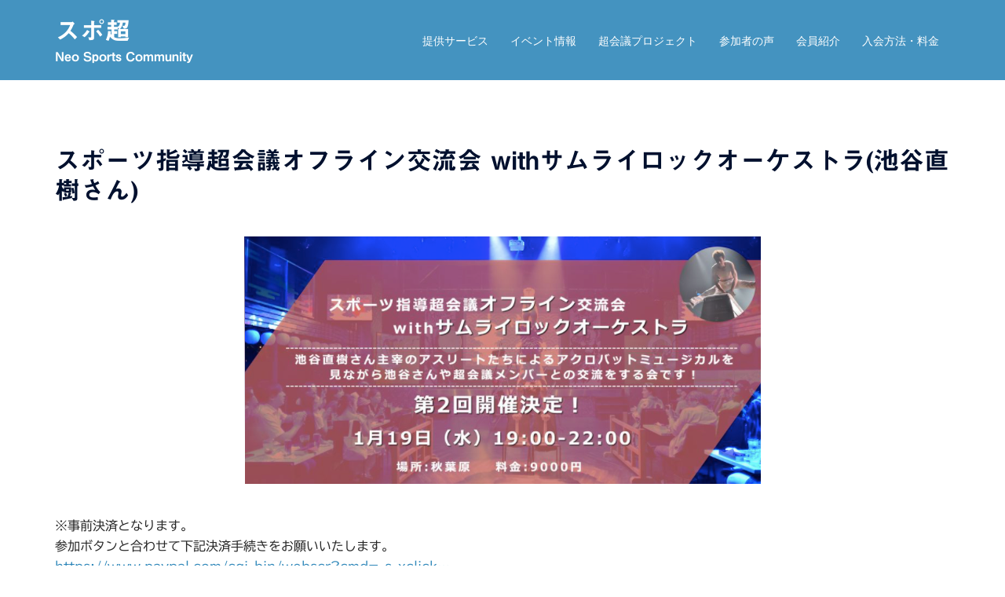

--- FILE ---
content_type: text/html; charset=UTF-8
request_url: https://hathm-study.jp/news-35/
body_size: 24612
content:
<!DOCTYPE html>
<html lang="ja">
<head>
<meta charset="UTF-8">
<meta name="viewport" content="width=device-width, initial-scale=1">
<link rel="profile" href="http://gmpg.org/xfn/11">
<link rel="pingback" href="https://hathm-study.jp/xmlrpc.php">
	<link rel="shortcut icon" href="https://hathm-study.jp/wp-content/uploads/2023/06/cropped-ea862f571f043515bfba5374be2ba677.png" />

<title>スポーツ指導超会議オフライン交流会 withサムライロックオーケストラ(池谷直樹さん) &#8211; スポ超</title>
<meta name='robots' content='max-image-preview:large' />
	<style>img:is([sizes="auto" i], [sizes^="auto," i]) { contain-intrinsic-size: 3000px 1500px }</style>
	<link rel='dns-prefetch' href='//webfonts.xserver.jp' />
<link rel="alternate" type="application/rss+xml" title="スポ超 &raquo; フィード" href="https://hathm-study.jp/feed/" />
<link rel='stylesheet' id='st-stylesheet-css' href='https://hathm-study.jp/wp-content/plugins/sydney-toolbox/css/styles.min.css?ver=20220107' type='text/css' media='all' />
<link rel='stylesheet' id='sydney-bootstrap-css' href='https://hathm-study.jp/wp-content/themes/sydney-pro-ii/css/bootstrap/bootstrap.min.css?ver=1' type='text/css' media='all' />
<link rel='stylesheet' id='sydney-ext-footer-styles-css' href='https://hathm-study.jp/wp-content/themes/sydney-pro-ii/css/modules/ext-footer.min.css?ver=6.8.3' type='text/css' media='all' />
<link rel='stylesheet' id='wp-block-library-css' href='https://hathm-study.jp/wp-includes/css/dist/block-library/style.min.css?ver=6.8.3' type='text/css' media='all' />
<style id='classic-theme-styles-inline-css' type='text/css'>
/*! This file is auto-generated */
.wp-block-button__link{color:#fff;background-color:#32373c;border-radius:9999px;box-shadow:none;text-decoration:none;padding:calc(.667em + 2px) calc(1.333em + 2px);font-size:1.125em}.wp-block-file__button{background:#32373c;color:#fff;text-decoration:none}
</style>
<style id='global-styles-inline-css' type='text/css'>
:root{--wp--preset--aspect-ratio--square: 1;--wp--preset--aspect-ratio--4-3: 4/3;--wp--preset--aspect-ratio--3-4: 3/4;--wp--preset--aspect-ratio--3-2: 3/2;--wp--preset--aspect-ratio--2-3: 2/3;--wp--preset--aspect-ratio--16-9: 16/9;--wp--preset--aspect-ratio--9-16: 9/16;--wp--preset--color--black: #000000;--wp--preset--color--cyan-bluish-gray: #abb8c3;--wp--preset--color--white: #ffffff;--wp--preset--color--pale-pink: #f78da7;--wp--preset--color--vivid-red: #cf2e2e;--wp--preset--color--luminous-vivid-orange: #ff6900;--wp--preset--color--luminous-vivid-amber: #fcb900;--wp--preset--color--light-green-cyan: #7bdcb5;--wp--preset--color--vivid-green-cyan: #00d084;--wp--preset--color--pale-cyan-blue: #8ed1fc;--wp--preset--color--vivid-cyan-blue: #0693e3;--wp--preset--color--vivid-purple: #9b51e0;--wp--preset--gradient--vivid-cyan-blue-to-vivid-purple: linear-gradient(135deg,rgba(6,147,227,1) 0%,rgb(155,81,224) 100%);--wp--preset--gradient--light-green-cyan-to-vivid-green-cyan: linear-gradient(135deg,rgb(122,220,180) 0%,rgb(0,208,130) 100%);--wp--preset--gradient--luminous-vivid-amber-to-luminous-vivid-orange: linear-gradient(135deg,rgba(252,185,0,1) 0%,rgba(255,105,0,1) 100%);--wp--preset--gradient--luminous-vivid-orange-to-vivid-red: linear-gradient(135deg,rgba(255,105,0,1) 0%,rgb(207,46,46) 100%);--wp--preset--gradient--very-light-gray-to-cyan-bluish-gray: linear-gradient(135deg,rgb(238,238,238) 0%,rgb(169,184,195) 100%);--wp--preset--gradient--cool-to-warm-spectrum: linear-gradient(135deg,rgb(74,234,220) 0%,rgb(151,120,209) 20%,rgb(207,42,186) 40%,rgb(238,44,130) 60%,rgb(251,105,98) 80%,rgb(254,248,76) 100%);--wp--preset--gradient--blush-light-purple: linear-gradient(135deg,rgb(255,206,236) 0%,rgb(152,150,240) 100%);--wp--preset--gradient--blush-bordeaux: linear-gradient(135deg,rgb(254,205,165) 0%,rgb(254,45,45) 50%,rgb(107,0,62) 100%);--wp--preset--gradient--luminous-dusk: linear-gradient(135deg,rgb(255,203,112) 0%,rgb(199,81,192) 50%,rgb(65,88,208) 100%);--wp--preset--gradient--pale-ocean: linear-gradient(135deg,rgb(255,245,203) 0%,rgb(182,227,212) 50%,rgb(51,167,181) 100%);--wp--preset--gradient--electric-grass: linear-gradient(135deg,rgb(202,248,128) 0%,rgb(113,206,126) 100%);--wp--preset--gradient--midnight: linear-gradient(135deg,rgb(2,3,129) 0%,rgb(40,116,252) 100%);--wp--preset--font-size--small: 13px;--wp--preset--font-size--medium: 20px;--wp--preset--font-size--large: 36px;--wp--preset--font-size--x-large: 42px;--wp--preset--spacing--20: 0.44rem;--wp--preset--spacing--30: 0.67rem;--wp--preset--spacing--40: 1rem;--wp--preset--spacing--50: 1.5rem;--wp--preset--spacing--60: 2.25rem;--wp--preset--spacing--70: 3.38rem;--wp--preset--spacing--80: 5.06rem;--wp--preset--shadow--natural: 6px 6px 9px rgba(0, 0, 0, 0.2);--wp--preset--shadow--deep: 12px 12px 50px rgba(0, 0, 0, 0.4);--wp--preset--shadow--sharp: 6px 6px 0px rgba(0, 0, 0, 0.2);--wp--preset--shadow--outlined: 6px 6px 0px -3px rgba(255, 255, 255, 1), 6px 6px rgba(0, 0, 0, 1);--wp--preset--shadow--crisp: 6px 6px 0px rgba(0, 0, 0, 1);}:where(.is-layout-flex){gap: 0.5em;}:where(.is-layout-grid){gap: 0.5em;}body .is-layout-flex{display: flex;}.is-layout-flex{flex-wrap: wrap;align-items: center;}.is-layout-flex > :is(*, div){margin: 0;}body .is-layout-grid{display: grid;}.is-layout-grid > :is(*, div){margin: 0;}:where(.wp-block-columns.is-layout-flex){gap: 2em;}:where(.wp-block-columns.is-layout-grid){gap: 2em;}:where(.wp-block-post-template.is-layout-flex){gap: 1.25em;}:where(.wp-block-post-template.is-layout-grid){gap: 1.25em;}.has-black-color{color: var(--wp--preset--color--black) !important;}.has-cyan-bluish-gray-color{color: var(--wp--preset--color--cyan-bluish-gray) !important;}.has-white-color{color: var(--wp--preset--color--white) !important;}.has-pale-pink-color{color: var(--wp--preset--color--pale-pink) !important;}.has-vivid-red-color{color: var(--wp--preset--color--vivid-red) !important;}.has-luminous-vivid-orange-color{color: var(--wp--preset--color--luminous-vivid-orange) !important;}.has-luminous-vivid-amber-color{color: var(--wp--preset--color--luminous-vivid-amber) !important;}.has-light-green-cyan-color{color: var(--wp--preset--color--light-green-cyan) !important;}.has-vivid-green-cyan-color{color: var(--wp--preset--color--vivid-green-cyan) !important;}.has-pale-cyan-blue-color{color: var(--wp--preset--color--pale-cyan-blue) !important;}.has-vivid-cyan-blue-color{color: var(--wp--preset--color--vivid-cyan-blue) !important;}.has-vivid-purple-color{color: var(--wp--preset--color--vivid-purple) !important;}.has-black-background-color{background-color: var(--wp--preset--color--black) !important;}.has-cyan-bluish-gray-background-color{background-color: var(--wp--preset--color--cyan-bluish-gray) !important;}.has-white-background-color{background-color: var(--wp--preset--color--white) !important;}.has-pale-pink-background-color{background-color: var(--wp--preset--color--pale-pink) !important;}.has-vivid-red-background-color{background-color: var(--wp--preset--color--vivid-red) !important;}.has-luminous-vivid-orange-background-color{background-color: var(--wp--preset--color--luminous-vivid-orange) !important;}.has-luminous-vivid-amber-background-color{background-color: var(--wp--preset--color--luminous-vivid-amber) !important;}.has-light-green-cyan-background-color{background-color: var(--wp--preset--color--light-green-cyan) !important;}.has-vivid-green-cyan-background-color{background-color: var(--wp--preset--color--vivid-green-cyan) !important;}.has-pale-cyan-blue-background-color{background-color: var(--wp--preset--color--pale-cyan-blue) !important;}.has-vivid-cyan-blue-background-color{background-color: var(--wp--preset--color--vivid-cyan-blue) !important;}.has-vivid-purple-background-color{background-color: var(--wp--preset--color--vivid-purple) !important;}.has-black-border-color{border-color: var(--wp--preset--color--black) !important;}.has-cyan-bluish-gray-border-color{border-color: var(--wp--preset--color--cyan-bluish-gray) !important;}.has-white-border-color{border-color: var(--wp--preset--color--white) !important;}.has-pale-pink-border-color{border-color: var(--wp--preset--color--pale-pink) !important;}.has-vivid-red-border-color{border-color: var(--wp--preset--color--vivid-red) !important;}.has-luminous-vivid-orange-border-color{border-color: var(--wp--preset--color--luminous-vivid-orange) !important;}.has-luminous-vivid-amber-border-color{border-color: var(--wp--preset--color--luminous-vivid-amber) !important;}.has-light-green-cyan-border-color{border-color: var(--wp--preset--color--light-green-cyan) !important;}.has-vivid-green-cyan-border-color{border-color: var(--wp--preset--color--vivid-green-cyan) !important;}.has-pale-cyan-blue-border-color{border-color: var(--wp--preset--color--pale-cyan-blue) !important;}.has-vivid-cyan-blue-border-color{border-color: var(--wp--preset--color--vivid-cyan-blue) !important;}.has-vivid-purple-border-color{border-color: var(--wp--preset--color--vivid-purple) !important;}.has-vivid-cyan-blue-to-vivid-purple-gradient-background{background: var(--wp--preset--gradient--vivid-cyan-blue-to-vivid-purple) !important;}.has-light-green-cyan-to-vivid-green-cyan-gradient-background{background: var(--wp--preset--gradient--light-green-cyan-to-vivid-green-cyan) !important;}.has-luminous-vivid-amber-to-luminous-vivid-orange-gradient-background{background: var(--wp--preset--gradient--luminous-vivid-amber-to-luminous-vivid-orange) !important;}.has-luminous-vivid-orange-to-vivid-red-gradient-background{background: var(--wp--preset--gradient--luminous-vivid-orange-to-vivid-red) !important;}.has-very-light-gray-to-cyan-bluish-gray-gradient-background{background: var(--wp--preset--gradient--very-light-gray-to-cyan-bluish-gray) !important;}.has-cool-to-warm-spectrum-gradient-background{background: var(--wp--preset--gradient--cool-to-warm-spectrum) !important;}.has-blush-light-purple-gradient-background{background: var(--wp--preset--gradient--blush-light-purple) !important;}.has-blush-bordeaux-gradient-background{background: var(--wp--preset--gradient--blush-bordeaux) !important;}.has-luminous-dusk-gradient-background{background: var(--wp--preset--gradient--luminous-dusk) !important;}.has-pale-ocean-gradient-background{background: var(--wp--preset--gradient--pale-ocean) !important;}.has-electric-grass-gradient-background{background: var(--wp--preset--gradient--electric-grass) !important;}.has-midnight-gradient-background{background: var(--wp--preset--gradient--midnight) !important;}.has-small-font-size{font-size: var(--wp--preset--font-size--small) !important;}.has-medium-font-size{font-size: var(--wp--preset--font-size--medium) !important;}.has-large-font-size{font-size: var(--wp--preset--font-size--large) !important;}.has-x-large-font-size{font-size: var(--wp--preset--font-size--x-large) !important;}
:where(.wp-block-post-template.is-layout-flex){gap: 1.25em;}:where(.wp-block-post-template.is-layout-grid){gap: 1.25em;}
:where(.wp-block-columns.is-layout-flex){gap: 2em;}:where(.wp-block-columns.is-layout-grid){gap: 2em;}
:root :where(.wp-block-pullquote){font-size: 1.5em;line-height: 1.6;}
</style>
<link rel='stylesheet' id='contact-form-7-css' href='https://hathm-study.jp/wp-content/plugins/contact-form-7/includes/css/styles.css?ver=6.1.4' type='text/css' media='all' />
<style id='responsive-menu-inline-css' type='text/css'>
/** This file is major component of this plugin so please don't try to edit here. */
#rmp_menu_trigger-5853 {
  width: 55px;
  height: 55px;
  position: fixed;
  top: 5px;
  border-radius: 5px;
  display: none;
  text-decoration: none;
  right: 5%;
  background: #3088ba;
  transition: transform 0.5s, background-color 0.5s;
}
#rmp_menu_trigger-5853:hover, #rmp_menu_trigger-5853:focus {
  background: #3088ba;
  text-decoration: unset;
}
#rmp_menu_trigger-5853.is-active {
  background: #3088ba;
}
#rmp_menu_trigger-5853 .rmp-trigger-box {
  width: 25px;
  color: #ffffff;
}
#rmp_menu_trigger-5853 .rmp-trigger-icon-active, #rmp_menu_trigger-5853 .rmp-trigger-text-open {
  display: none;
}
#rmp_menu_trigger-5853.is-active .rmp-trigger-icon-active, #rmp_menu_trigger-5853.is-active .rmp-trigger-text-open {
  display: inline;
}
#rmp_menu_trigger-5853.is-active .rmp-trigger-icon-inactive, #rmp_menu_trigger-5853.is-active .rmp-trigger-text {
  display: none;
}
#rmp_menu_trigger-5853 .rmp-trigger-label {
  color: #ffffff;
  pointer-events: none;
  line-height: 13px;
  font-family: inherit;
  font-size: 14px;
  display: inline;
  text-transform: inherit;
}
#rmp_menu_trigger-5853 .rmp-trigger-label.rmp-trigger-label-top {
  display: block;
  margin-bottom: 12px;
}
#rmp_menu_trigger-5853 .rmp-trigger-label.rmp-trigger-label-bottom {
  display: block;
  margin-top: 12px;
}
#rmp_menu_trigger-5853 .responsive-menu-pro-inner {
  display: block;
}
#rmp_menu_trigger-5853 .rmp-trigger-icon-inactive .rmp-font-icon {
  color: #ffffff;
}
#rmp_menu_trigger-5853 .responsive-menu-pro-inner, #rmp_menu_trigger-5853 .responsive-menu-pro-inner::before, #rmp_menu_trigger-5853 .responsive-menu-pro-inner::after {
  width: 25px;
  height: 3px;
  background-color: #ffffff;
  border-radius: 4px;
  position: absolute;
}
#rmp_menu_trigger-5853 .rmp-trigger-icon-active .rmp-font-icon {
  color: #ffffff;
}
#rmp_menu_trigger-5853.is-active .responsive-menu-pro-inner, #rmp_menu_trigger-5853.is-active .responsive-menu-pro-inner::before, #rmp_menu_trigger-5853.is-active .responsive-menu-pro-inner::after {
  background-color: #ffffff;
}
#rmp_menu_trigger-5853:hover .rmp-trigger-icon-inactive .rmp-font-icon {
  color: #ffffff;
}
#rmp_menu_trigger-5853:not(.is-active):hover .responsive-menu-pro-inner, #rmp_menu_trigger-5853:not(.is-active):hover .responsive-menu-pro-inner::before, #rmp_menu_trigger-5853:not(.is-active):hover .responsive-menu-pro-inner::after {
  background-color: #ffffff;
}
#rmp_menu_trigger-5853 .responsive-menu-pro-inner::before {
  top: 10px;
}
#rmp_menu_trigger-5853 .responsive-menu-pro-inner::after {
  bottom: 10px;
}
#rmp_menu_trigger-5853.is-active .responsive-menu-pro-inner::after {
  bottom: 0;
}
/* Hamburger menu styling */
@media screen and (max-width: 764px) {
  /** Menu Title Style */
  /** Menu Additional Content Style */
  #rmp_menu_trigger-5853 {
    display: block;
  }
  #rmp-container-5853 {
    position: fixed;
    top: 0;
    margin: 0;
    transition: transform 0.5s;
    overflow: auto;
    display: block;
    width: 40%;
    background-color: #3088ba;
    background-image: url("");
    height: 100%;
    right: 0;
    padding-top: 0px;
    padding-left: 0px;
    padding-bottom: 0px;
    padding-right: 0px;
  }
  #rmp-menu-wrap-5853 {
    padding-top: 0px;
    padding-left: 0px;
    padding-bottom: 0px;
    padding-right: 0px;
    background-color: #3088ba;
  }
  #rmp-menu-wrap-5853 .rmp-menu, #rmp-menu-wrap-5853 .rmp-submenu {
    width: 100%;
    box-sizing: border-box;
    margin: 0;
    padding: 0;
  }
  #rmp-menu-wrap-5853 .rmp-submenu-depth-1 .rmp-menu-item-link {
    padding-left: 10%;
  }
  #rmp-menu-wrap-5853 .rmp-submenu-depth-2 .rmp-menu-item-link {
    padding-left: 15%;
  }
  #rmp-menu-wrap-5853 .rmp-submenu-depth-3 .rmp-menu-item-link {
    padding-left: 20%;
  }
  #rmp-menu-wrap-5853 .rmp-submenu-depth-4 .rmp-menu-item-link {
    padding-left: 25%;
  }
  #rmp-menu-wrap-5853 .rmp-submenu.rmp-submenu-open {
    display: block;
  }
  #rmp-menu-wrap-5853 .rmp-menu-item {
    width: 100%;
    list-style: none;
    margin: 0;
  }
  #rmp-menu-wrap-5853 .rmp-menu-item-link {
    height: 50px;
    line-height: 50px;
    font-size: 18px;
    border-bottom: 0.5px solid #3088ba;
    font-family: inherit;
    color: #d1d1d1;
    text-align: center;
    background-color: #3088ba;
    font-weight: normal;
    letter-spacing: 0px;
    display: block;
    box-sizing: border-box;
    width: 100%;
    text-decoration: none;
    position: relative;
    overflow: hidden;
    transition: background-color 0.5s, border-color 0.5s, 0.5s;
    word-wrap: break-word;
    height: auto;
    padding: 0 5%;
    padding-right: "10px";
  }
  #rmp-menu-wrap-5853 .rmp-menu-item-link:after, #rmp-menu-wrap-5853 .rmp-menu-item-link:before {
    display: none;
  }
  #rmp-menu-wrap-5853 .rmp-menu-item-link:hover, #rmp-menu-wrap-5853 .rmp-menu-item-link:focus {
    color: #ffffff;
    border-color: #3088ba;
    background-color: #3f3f3f;
  }
  #rmp-menu-wrap-5853 .rmp-menu-item-link:focus {
    outline: none;
    border-color: unset;
    box-shadow: unset;
  }
  #rmp-menu-wrap-5853 .rmp-menu-item-link .rmp-font-icon {
    height: 50px;
    line-height: 50px;
    margin-right: 10px;
    font-size: 18px;
  }
  #rmp-menu-wrap-5853 .rmp-menu-current-item .rmp-menu-item-link {
    color: #ffffff;
    border-color: #3088ba;
    background-color: #000000;
  }
  #rmp-menu-wrap-5853 .rmp-menu-current-item .rmp-menu-item-link:hover, #rmp-menu-wrap-5853 .rmp-menu-current-item .rmp-menu-item-link:focus {
    color: #ffffff;
    border-color: #3088ba;
    background-color: #000000;
  }
  #rmp-menu-wrap-5853 .rmp-menu-subarrow {
    position: absolute;
    top: 0;
    bottom: 0;
    text-align: center;
    overflow: hidden;
    background-size: cover;
    overflow: hidden;
    right: 0;
    border-left-style: solid;
    border-left-color: #212121;
    border-left-width: 0.5px;
    height: 39px;
    width: "px";
    color: #ffffff;
    background-color: #212121;
  }
  #rmp-menu-wrap-5853 .rmp-menu-subarrow svg {
    fill: #ffffff;
  }
  #rmp-menu-wrap-5853 .rmp-menu-subarrow:hover {
    color: #ffffff;
    border-color: #3f3f3f;
    background-color: #3f3f3f;
  }
  #rmp-menu-wrap-5853 .rmp-menu-subarrow:hover svg {
    fill: #ffffff;
  }
  #rmp-menu-wrap-5853 .rmp-menu-subarrow .rmp-font-icon {
    margin-right: unset;
  }
  #rmp-menu-wrap-5853 .rmp-menu-subarrow * {
    vertical-align: middle;
    line-height: 39px;
  }
  #rmp-menu-wrap-5853 .rmp-menu-subarrow-active {
    display: block;
    background-size: cover;
    color: #ffffff;
    border-color: #212121;
    background-color: #212121;
  }
  #rmp-menu-wrap-5853 .rmp-menu-subarrow-active svg {
    fill: #ffffff;
  }
  #rmp-menu-wrap-5853 .rmp-menu-subarrow-active:hover {
    color: #ffffff;
    border-color: #3f3f3f;
    background-color: #3f3f3f;
  }
  #rmp-menu-wrap-5853 .rmp-menu-subarrow-active:hover svg {
    fill: #ffffff;
  }
  #rmp-menu-wrap-5853 .rmp-submenu {
    display: none;
  }
  #rmp-menu-wrap-5853 .rmp-submenu .rmp-menu-item-link {
    height: 40px;
    line-height: 40px;
    letter-spacing: 0px;
    font-size: 13px;
    border-bottom: 1px solid #212121;
    font-family: inherit;
    font-weight: normal;
    color: #ffffff;
    text-align: left;
    background-color: #212121;
  }
  #rmp-menu-wrap-5853 .rmp-submenu .rmp-menu-item-link:hover, #rmp-menu-wrap-5853 .rmp-submenu .rmp-menu-item-link:focus {
    color: #ffffff;
    border-color: #212121;
    background-color: #3f3f3f;
  }
  #rmp-menu-wrap-5853 .rmp-submenu .rmp-menu-current-item .rmp-menu-item-link {
    color: #ffffff;
    border-color: #212121;
    background-color: #212121;
  }
  #rmp-menu-wrap-5853 .rmp-submenu .rmp-menu-current-item .rmp-menu-item-link:hover, #rmp-menu-wrap-5853 .rmp-submenu .rmp-menu-current-item .rmp-menu-item-link:focus {
    color: #ffffff;
    border-color: #3f3f3f;
    background-color: #3f3f3f;
  }
  #rmp-menu-wrap-5853 .rmp-submenu .rmp-menu-subarrow {
    right: 0;
    border-right: unset;
    border-left-style: solid;
    border-left-color: #212121;
    border-left-width: 1px;
    height: 39px;
    line-height: 39px;
    width: 40px;
    color: #ffffff;
    background-color: #212121;
  }
  #rmp-menu-wrap-5853 .rmp-submenu .rmp-menu-subarrow:hover {
    color: #ffffff;
    border-color: #3f3f3f;
    background-color: #3f3f3f;
  }
  #rmp-menu-wrap-5853 .rmp-submenu .rmp-menu-subarrow-active {
    color: #ffffff;
    border-color: #212121;
    background-color: #212121;
  }
  #rmp-menu-wrap-5853 .rmp-submenu .rmp-menu-subarrow-active:hover {
    color: #ffffff;
    border-color: #3f3f3f;
    background-color: #3f3f3f;
  }
  #rmp-menu-wrap-5853 .rmp-menu-item-description {
    margin: 0;
    padding: 5px 5%;
    opacity: 0.8;
    color: #d1d1d1;
  }
  #rmp-search-box-5853 {
    display: block;
    padding-top: 0px;
    padding-left: 5%;
    padding-bottom: 0px;
    padding-right: 5%;
  }
  #rmp-search-box-5853 .rmp-search-form {
    margin: 0;
  }
  #rmp-search-box-5853 .rmp-search-box {
    background: #ffffff;
    border: 1px solid #dadada;
    color: #333333;
    width: 100%;
    padding: 0 5%;
    border-radius: 30px;
    height: 45px;
    -webkit-appearance: none;
  }
  #rmp-search-box-5853 .rmp-search-box::placeholder {
    color: #c7c7cd;
  }
  #rmp-search-box-5853 .rmp-search-box:focus {
    background-color: #ffffff;
    outline: 2px solid #dadada;
    color: #333333;
  }
  #rmp-menu-title-5853 {
    background-color: #3088ba;
    color: #ffffff;
    text-align: center;
    font-size: 24px;
    padding-top: 10%;
    padding-left: 5%;
    padding-bottom: 0%;
    padding-right: 5%;
    font-weight: 400;
    transition: background-color 0.5s, border-color 0.5s, color 0.5s;
  }
  #rmp-menu-title-5853:hover {
    background-color: #3088ba;
    color: #ffffff;
  }
  #rmp-menu-title-5853 > .rmp-menu-title-link {
    color: #ffffff;
    width: 100%;
    background-color: unset;
    text-decoration: none;
  }
  #rmp-menu-title-5853 > .rmp-menu-title-link:hover {
    color: #ffffff;
  }
  #rmp-menu-title-5853 .rmp-font-icon {
    font-size: 24px;
  }
  #rmp-menu-additional-content-5853 {
    padding-top: 0px;
    padding-left: 5%;
    padding-bottom: 0px;
    padding-right: 5%;
    color: #ffffff;
    text-align: center;
    font-size: 16px;
  }
}
/**
This file contents common styling of menus.
*/
.rmp-container {
  display: none;
  visibility: visible;
  padding: 0px 0px 0px 0px;
  z-index: 99998;
  transition: all 0.3s;
  /** Scrolling bar in menu setting box **/
}
.rmp-container.rmp-fade-top, .rmp-container.rmp-fade-left, .rmp-container.rmp-fade-right, .rmp-container.rmp-fade-bottom {
  display: none;
}
.rmp-container.rmp-slide-left, .rmp-container.rmp-push-left {
  transform: translateX(-100%);
  -ms-transform: translateX(-100%);
  -webkit-transform: translateX(-100%);
  -moz-transform: translateX(-100%);
}
.rmp-container.rmp-slide-left.rmp-menu-open, .rmp-container.rmp-push-left.rmp-menu-open {
  transform: translateX(0);
  -ms-transform: translateX(0);
  -webkit-transform: translateX(0);
  -moz-transform: translateX(0);
}
.rmp-container.rmp-slide-right, .rmp-container.rmp-push-right {
  transform: translateX(100%);
  -ms-transform: translateX(100%);
  -webkit-transform: translateX(100%);
  -moz-transform: translateX(100%);
}
.rmp-container.rmp-slide-right.rmp-menu-open, .rmp-container.rmp-push-right.rmp-menu-open {
  transform: translateX(0);
  -ms-transform: translateX(0);
  -webkit-transform: translateX(0);
  -moz-transform: translateX(0);
}
.rmp-container.rmp-slide-top, .rmp-container.rmp-push-top {
  transform: translateY(-100%);
  -ms-transform: translateY(-100%);
  -webkit-transform: translateY(-100%);
  -moz-transform: translateY(-100%);
}
.rmp-container.rmp-slide-top.rmp-menu-open, .rmp-container.rmp-push-top.rmp-menu-open {
  transform: translateY(0);
  -ms-transform: translateY(0);
  -webkit-transform: translateY(0);
  -moz-transform: translateY(0);
}
.rmp-container.rmp-slide-bottom, .rmp-container.rmp-push-bottom {
  transform: translateY(100%);
  -ms-transform: translateY(100%);
  -webkit-transform: translateY(100%);
  -moz-transform: translateY(100%);
}
.rmp-container.rmp-slide-bottom.rmp-menu-open, .rmp-container.rmp-push-bottom.rmp-menu-open {
  transform: translateX(0);
  -ms-transform: translateX(0);
  -webkit-transform: translateX(0);
  -moz-transform: translateX(0);
}
.rmp-container::-webkit-scrollbar {
  width: 0px;
}
.rmp-container ::-webkit-scrollbar-track {
  box-shadow: inset 0 0 5px transparent;
}
.rmp-container ::-webkit-scrollbar-thumb {
  background: transparent;
}
.rmp-container ::-webkit-scrollbar-thumb:hover {
  background: transparent;
}
.rmp-container .rmp-menu-wrap .rmp-menu {
  transition: none;
  border-radius: 0;
  box-shadow: none;
  background: none;
  border: 0;
  bottom: auto;
  box-sizing: border-box;
  clip: auto;
  color: #666;
  display: block;
  float: none;
  font-family: inherit;
  font-size: 14px;
  height: auto;
  left: auto;
  line-height: 1.7;
  list-style-type: none;
  margin: 0;
  min-height: auto;
  max-height: none;
  opacity: 1;
  outline: none;
  overflow: visible;
  padding: 0;
  position: relative;
  pointer-events: auto;
  right: auto;
  text-align: left;
  text-decoration: none;
  text-indent: 0;
  text-transform: none;
  transform: none;
  top: auto;
  visibility: inherit;
  width: auto;
  word-wrap: break-word;
  white-space: normal;
}
.rmp-container .rmp-menu-additional-content {
  display: block;
  word-break: break-word;
}
.rmp-container .rmp-menu-title {
  display: flex;
  flex-direction: column;
}
.rmp-container .rmp-menu-title .rmp-menu-title-image {
  max-width: 100%;
  margin-bottom: 15px;
  display: block;
  margin: auto;
  margin-bottom: 15px;
}
button.rmp_menu_trigger {
  z-index: 999999;
  overflow: hidden;
  outline: none;
  border: 0;
  display: none;
  margin: 0;
  transition: transform 0.5s, background-color 0.5s;
  padding: 0;
}
button.rmp_menu_trigger .responsive-menu-pro-inner::before, button.rmp_menu_trigger .responsive-menu-pro-inner::after {
  content: "";
  display: block;
}
button.rmp_menu_trigger .responsive-menu-pro-inner::before {
  top: 10px;
}
button.rmp_menu_trigger .responsive-menu-pro-inner::after {
  bottom: 10px;
}
button.rmp_menu_trigger .rmp-trigger-box {
  width: 40px;
  display: inline-block;
  position: relative;
  pointer-events: none;
  vertical-align: super;
}
/*  Menu Trigger Boring Animation */
.rmp-menu-trigger-boring .responsive-menu-pro-inner {
  transition-property: none;
}
.rmp-menu-trigger-boring .responsive-menu-pro-inner::after, .rmp-menu-trigger-boring .responsive-menu-pro-inner::before {
  transition-property: none;
}
.rmp-menu-trigger-boring.is-active .responsive-menu-pro-inner {
  transform: rotate(45deg);
}
.rmp-menu-trigger-boring.is-active .responsive-menu-pro-inner:before {
  top: 0;
  opacity: 0;
}
.rmp-menu-trigger-boring.is-active .responsive-menu-pro-inner:after {
  bottom: 0;
  transform: rotate(-90deg);
}

</style>
<link rel='stylesheet' id='dashicons-css' href='https://hathm-study.jp/wp-includes/css/dashicons.min.css?ver=6.8.3' type='text/css' media='all' />
<link rel='stylesheet' id='swpm.common-css' href='https://hathm-study.jp/wp-content/plugins/simple-membership/css/swpm.common.css?ver=4.6.9' type='text/css' media='all' />
<link rel='stylesheet' id='whats-new-style-css' href='https://hathm-study.jp/wp-content/plugins/whats-new-genarator/whats-new.css?ver=2.0.2' type='text/css' media='all' />
<link rel='stylesheet' id='widgetopts-styles-css' href='https://hathm-study.jp/wp-content/plugins/widget-options/assets/css/widget-options.css?ver=4.1.3' type='text/css' media='all' />
<link rel='stylesheet' id='wpuf-layout1-css' href='https://hathm-study.jp/wp-content/plugins/wp-user-frontend/assets/css/frontend-form/layout1.css?ver=4.1.7' type='text/css' media='all' />
<link rel='stylesheet' id='wpuf-frontend-forms-css' href='https://hathm-study.jp/wp-content/plugins/wp-user-frontend/assets/css/frontend-forms.css?ver=4.1.7' type='text/css' media='all' />
<link rel='stylesheet' id='wpuf-sweetalert2-css' href='https://hathm-study.jp/wp-content/plugins/wp-user-frontend/assets/vendor/sweetalert2/sweetalert2.css?ver=11.4.8' type='text/css' media='all' />
<link rel='stylesheet' id='wpuf-jquery-ui-css' href='https://hathm-study.jp/wp-content/plugins/wp-user-frontend/assets/css/jquery-ui-1.9.1.custom.css?ver=1.9.1' type='text/css' media='all' />
<link rel='stylesheet' id='sydney-elementor-css' href='https://hathm-study.jp/wp-content/themes/sydney-pro-ii/css/components/elementor.min.css?ver=20220824' type='text/css' media='all' />
<link rel='stylesheet' id='sydney-social-icons-css' href='https://hathm-study.jp/wp-content/themes/sydney-pro-ii/fonts/fontello.min.css?ver=6.8.3' type='text/css' media='all' />
<link rel='stylesheet' id='sydney-style-css' href='https://hathm-study.jp/wp-content/themes/sydney-pro-ii/style.css?ver=20230208' type='text/css' media='all' />
<!--[if lte IE 9]>
<link rel='stylesheet' id='sydney-ie9-css' href='https://hathm-study.jp/wp-content/themes/sydney-pro-ii/css/ie9.css?ver=6.8.3' type='text/css' media='all' />
<![endif]-->
<link rel='stylesheet' id='sydney-style-min-css' href='https://hathm-study.jp/wp-content/themes/sydney-pro-ii/css/styles.min.css?ver=20230816' type='text/css' media='all' />
<style id='sydney-style-min-inline-css' type='text/css'>
.page-template-page_front-page.elementor-page,.page-template-page_front-page.panel-layout{background:#fff;}.site-header{background-color:rgba(48,136,186,0.9);}html{scroll-behavior:smooth;}.woocommerce ul.products li.product{text-align:center;}.woocommerce ul.products li.product .loop-button-wrapper .button{background-color:;}.woocommerce ul.products li.product .loop-button-wrapper .button{color:;fill:;}.woocommerce ul.products li.product .loop-button-wrapper .button{font-size:13px;}.woocommerce ul.products li.product .onsale,.yith-wcqv-main span.onsale,.woocommerce span.onsale{background-color:;}.woocommerce ul.products li.product .onsale,.yith-wcqv-main span.onsale,.woocommerce span.onsale{color:;}.woocommerce ul.products li.product .onsale,.yith-wcqv-main span.onsale,.woocommerce span.onsale{font-size:12px;}.woocommerce ul.products li.product h2{font-size:16px;}.woocommerce ul.products li.product h2{color:;}.woocommerce ul.products li.product .price{font-size:18px;}.woocommerce ul.products li.product .price{color:;}.woocommerce div.product .product_title{color:;}.woocommerce div.product p.price{color:;}.sydney-tabs-style1 .woocommerce-tabs ul.tabs li.active a,.sydney-tabs-style1 .woocommerce-tabs ul.tabs li:hover a{border-color:;}.sydney-tabs-style1 .woocommerce-tabs ul.tabs{border-bottom-color:rgba(35,52,82,0.3);}.woocommerce-tabs ul.tabs li:not(.active) a,.woocommerce-tabs ul.tabs li:not(.active) a:hover{color:;}.woocommerce-tabs ul.tabs li.active a,.woocommerce-tabs ul.tabs li.active a:hover{color:;}.header-image{background-size:cover;}.header-image{height:300px;}:root{--sydney-global-color-1:#3088ba;--sydney-global-color-2:#b73d3d;--sydney-global-color-3:#233452;--sydney-global-color-4:#00102E;--sydney-global-color-5:#737C8C;--sydney-global-color-6:#00102E;--sydney-global-color-7:#F4F5F7;--sydney-global-color-8:#dbdbdb;--sydney-global-color-9:#ffffff;}.llms-student-dashboard .llms-button-secondary:hover,.llms-button-action:hover,.facts-section.style2 .roll-counter i,.roll-team.type-b.style2 .team-item .team-social li:hover a,.portfolio-section.style2 .project-filter li a:hover,.timeline-section.style2 .timeline .icon .fa::before,.style1 .plan-icon,.style3 .plan-icon,.roll-team.type-b .team-social li a,#mainnav ul li a:hover,.sydney_contact_info_widget span,.roll-team .team-content .name,.roll-team .team-item .team-pop .team-social li:hover a,.roll-infomation li.address:before,.roll-infomation li.phone:before,.roll-infomation li.email:before,.roll-button.border,.roll-button:hover,.roll-icon-list .icon i,.roll-icon-list .content h3 a:hover,.roll-icon-box.white .content h3 a,.roll-icon-box .icon i,.roll-icon-box .content h3 a:hover,.switcher-container .switcher-icon a:focus,.go-top:hover,.hentry .meta-post a:hover,#mainnav > ul > li > a.active,#mainnav > ul > li > a:hover,button:hover,input[type="button"]:hover,input[type="reset"]:hover,input[type="submit"]:hover,.text-color,.social-menu-widget a,.social-menu-widget a:hover,.archive .team-social li a,a,h1 a,h2 a,h3 a,h4 a,h5 a,h6 a,.classic-alt .meta-post a,.single .meta-post a,.header-contact .fa,.social-navigation li a:hover,.widget_sydney_testimonials .fa-quote-left,.timeline-section.style2 .timeline-date,.content-area.modern .hentry .meta-post span:before,.content-area.modern .post-cat,.content-area.modern .read-more-gt{color:var(--sydney-global-color-1)}.sydney-post-sharing .sharing-element:hover,.llms-student-dashboard .llms-button-secondary,.llms-button-action,.roll-team.type-b.style2 .avatar::after,.project-filter li a.active,.project-filter li a:hover,.woocommerce a.button,.woocommerce button.button,.woocommerce input.button,.project-filter li.active,.project-filter li:hover,.roll-team.type-b .team-item .team-social li:hover a,.preloader .pre-bounce1,.preloader .pre-bounce2,.roll-team .team-item .team-pop,.roll-progress .progress-animate,.roll-socials li a:hover,.roll-project .project-item .project-pop,.roll-project .project-filter li.active,.roll-project .project-filter li:hover,.roll-button.light:hover,.roll-button.border:hover,.roll-button,.roll-icon-box.white .icon,.owl-theme .owl-controls .owl-page.active span,.owl-theme .owl-controls.clickable .owl-page:hover span,.go-top,.bottom .socials li:hover a,.sidebar .widget:before,.blog-pagination ul li.active,.blog-pagination ul li:hover a,.content-area .hentry:after,.text-slider .maintitle:after,.error-wrap #search-submit:hover,#mainnav .sub-menu li:hover > a,#mainnav ul li ul:after,button,input[type="button"],input[type="reset"],input[type="submit"],.panel-grid-cell .widget-title:after,.social-section.style2 .social-menu-widget li a:hover,.count-number,.cart-amount,.sydney-video.vid-lightbox .toggle-popup,.footer-contact .widget-title:after,.fp-contact .fa,.pricing-section.style4 .plan-item.featured-plan .plan-header,.woocommerce .widget_price_filter .ui-slider .ui-slider-range{background-color:var(--sydney-global-color-1)}.llms-student-dashboard .llms-button-secondary,.llms-student-dashboard .llms-button-secondary:hover,.llms-button-action,.llms-button-action:hover,.owl-theme .owl-controls .owl-page:hover span,.owl-theme .owl-controls .owl-page.active span,.roll-team.type-b .team-social li a,.roll-socials li a:hover,.roll-socials li a,.roll-button.light:hover,.roll-button.border,.roll-button,.roll-icon-list .icon,.roll-icon-box .icon,.comment .comment-detail,.widget-tags .tag-list a:hover,.blog-pagination ul li,.error-wrap #search-submit:hover,textarea:focus,input[type="text"]:focus,input[type="password"]:focus,input[type="datetime"]:focus,input[type="datetime-local"]:focus,input[type="date"]:focus,input[type="month"]:focus,input[type="time"]:focus,input[type="week"]:focus,input[type="number"]:focus,input[type="email"]:focus,input[type="url"]:focus,input[type="search"]:focus,input[type="tel"]:focus,input[type="color"]:focus,button,input[type="button"],input[type="reset"],input[type="submit"],.archive .team-social li a,.latest-news-wrapper.carousel.style2 .meta-post a:hover{border-color:var(--sydney-global-color-1)}.sydney_contact_info_widget span,.header-contact-info svg,.site-header .cart-contents:hover svg,.site-header .header-account:hover svg{fill:var(--sydney-global-color-1);}.go-top:hover svg{stroke:#3088ba;}.timeline-section.style2 .timeline .icon{background-color:rgba(48,136,186,0.9)!important;}.site-header.float-header{background-color:rgba(48,136,186,0.9);}@media only screen and (max-width:1024px){.site-header{background-color:#3088ba;}}#mainnav ul li a,#mainnav ul li::before{color:#ffffff}#mainnav .sub-menu li a{color:#ffffff}#mainnav .sub-menu li a{background:#3088ba}.text-slider .maintitle,.text-slider .subtitle{color:#ffffff}@media (min-width:992px){.text-slider .maintitle{font-size:68px;}}@media (min-width:576px) and (max-width:991px){.text-slider .maintitle{font-size:32px;}}@media (max-width:575px){.text-slider .maintitle{font-size:18px;}}@media (min-width:992px){.text-slider .subtitle{font-size:18px;}}@media (min-width:576px) and (max-width:991px){.text-slider .subtitle{font-size:18px;}}@media (max-width:575px){.text-slider .subtitle{font-size:16px;}}.slider-overlay{background-color:;}.text-slider .maintitle{color:;}.text-slider .subtitle{color:;}@media (min-width:992px){.text-slider{max-width:100%;}}@media (min-width:576px) and (max-width:991px){.text-slider{max-width:100%;}}@media (max-width:575px){.text-slider{max-width:100%;}}.text-slider{animation-name:slideInRight}.button-slider{animation-name:none}.text-slider .maintitle:after{display:none;}body{color:#262626}#secondary{background-color:#ffffff;}#secondary,#secondary a:not(.wp-block-button__link){color:#737C8C}.footer-widgets{background-color:#252525}.site-footer{background-color:#1c1c1c}.site-footer,.site-footer a{color:#666666}.overlay{background-color:#000000}.btn-menu .sydney-svg-icon{fill:#ffffff}#mainnav ul li a:hover,.main-header #mainnav .menu > li > a:hover{color:#000000}@media (min-width:992px){.footer-separator div,.footer-separator svg{height:150px;}}@media (min-width:576px) and (max-width:991px){.footer-separator div,.footer-separator svg{height:150px;}}@media (max-width:575px){.footer-separator div,.footer-separator svg{height:100px;}}@media (min-width:992px){.footer-separator svg{width:100%;}}@media (min-width:576px) and (max-width:991px){.footer-separator svg{width:100%;}}@media (max-width:575px){.footer-separator svg{width:100%;}}.footer-separator svg{fill:;}.footer-separator div{background-color:;}.site-info{text-align:center;}.panel-grid-cell .widget-title{margin-bottom:60px;}@media only screen and (max-width:1024px){.panel-grid-cell .widget-title{margin-bottom:30px;}}.panel-grid-cell .widget-title{text-transform:none;}.header-contact{background-color:#1c1c1c}@media only screen and (max-width:1024px){.has-hero .header-contact{background-color:#1c1c1c}}.header-contact{color:#c5c5c5}.header-widgets{background-color:#ffffff;}.header-widgets{color:#737C8C;}.page-wrap{padding-top:83px;}.page-wrap{padding-bottom:100px;}.slide-inner{display:none;}.slide-inner.text-slider-stopped{display:block;}@media only screen and (max-width:1025px){.mobile-slide{display:block;}.slide-item{background-image:none !important;}.header-slider{}.slide-item{height:auto !important;}.slide-inner{min-height:initial;}}.header-custom-item .roll-button{padding-top:12px;padding-bottom:12px;}.header-custom-item .roll-button{padding-left:12px;padding-right:12px;}.header-custom-item .roll-button{font-size:13px;}.header-custom-item .roll-button{border-radius:3px;}.go-top.show{border-radius:2px;bottom:10px;}.go-top.position-right{right:20px;}.go-top.position-left{left:20px;}.go-top{background-color:;}.go-top:hover{background-color:;}.go-top{color:;}.go-top svg{stroke:;}.go-top:hover{color:;}.go-top:hover svg{stroke:;}.go-top .sydney-svg-icon,.go-top .sydney-svg-icon svg{width:16px;height:16px;}.go-top{padding:15px;}.site-info{border-top:0;}.footer-widgets-grid{gap:30px;}@media (min-width:992px){.footer-widgets-grid{padding-top:95px;padding-bottom:95px;}}@media (min-width:576px) and (max-width:991px){.footer-widgets-grid{padding-top:60px;padding-bottom:60px;}}@media (max-width:575px){.footer-widgets-grid{padding-top:60px;padding-bottom:60px;}}@media (min-width:992px){.sidebar-column .widget .widget-title{font-size:22px;}}@media (min-width:576px) and (max-width:991px){.sidebar-column .widget .widget-title{font-size:22px;}}@media (max-width:575px){.sidebar-column .widget .widget-title{font-size:22px;}}@media (min-width:992px){.footer-widgets{font-size:16px;}}@media (min-width:576px) and (max-width:991px){.footer-widgets{font-size:16px;}}@media (max-width:575px){.footer-widgets{font-size:16px;}}.footer-widgets{background-color:;}.sidebar-column .widget .widget-title{color:;}.sidebar-column .widget,.sidebar-column h2,.sidebar-column h3,.sidebar-column h4,.sidebar-column h5,.sidebar-column h6{color:;}.sidebar-column .widget a{color:;}.sidebar-column .widget h1,.sidebar-column .widget h2,.sidebar-column .widget h3,.sidebar-column .widget h4,.sidebar-column .widget h5,.sidebar-column .widget h6{color:;}.sidebar-column .widget a:hover{color:;}.site-footer{background-color:;}.site-info,.site-info a{color:;}.site-info .sydney-svg-icon svg{fill:;}.site-info{padding-top:20px;padding-bottom:20px;}@media (min-width:992px){button,.roll-button,a.button,.wp-block-button__link,input[type="button"],input[type="reset"],input[type="submit"]{padding-top:12px;padding-bottom:12px;}}@media (min-width:576px) and (max-width:991px){button,.roll-button,a.button,.wp-block-button__link,input[type="button"],input[type="reset"],input[type="submit"]{padding-top:12px;padding-bottom:12px;}}@media (max-width:575px){button,.roll-button,a.button,.wp-block-button__link,input[type="button"],input[type="reset"],input[type="submit"]{padding-top:12px;padding-bottom:12px;}}@media (min-width:992px){button,.roll-button,a.button,.wp-block-button__link,input[type="button"],input[type="reset"],input[type="submit"]{padding-left:35px;padding-right:35px;}}@media (min-width:576px) and (max-width:991px){button,.roll-button,a.button,.wp-block-button__link,input[type="button"],input[type="reset"],input[type="submit"]{padding-left:35px;padding-right:35px;}}@media (max-width:575px){button,.roll-button,a.button,.wp-block-button__link,input[type="button"],input[type="reset"],input[type="submit"]{padding-left:35px;padding-right:35px;}}button,.roll-button,a.button,.wp-block-button__link,input[type="button"],input[type="reset"],input[type="submit"],.wp-block-button__link{border-radius:3px;}@media (min-width:992px){button,.roll-button,a.button,.wp-block-button__link,input[type="button"],input[type="reset"],input[type="submit"]{font-size:14px;}}@media (min-width:576px) and (max-width:991px){button,.roll-button,a.button,.wp-block-button__link,input[type="button"],input[type="reset"],input[type="submit"]{font-size:14px;}}@media (max-width:575px){button,.roll-button,a.button,.wp-block-button__link,input[type="button"],input[type="reset"],input[type="submit"]{font-size:14px;}}button,.roll-button,a.button,.wp-block-button__link,input[type="button"],input[type="reset"],input[type="submit"]{text-transform:uppercase;}button,div.wpforms-container-full .wpforms-form input[type=submit],div.wpforms-container-full .wpforms-form button[type=submit],div.wpforms-container-full .wpforms-form .wpforms-page-button,.roll-button,a.button,.wp-block-button__link,input[type="button"],input[type="reset"],input[type="submit"]{background-color:;}button:hover,div.wpforms-container-full .wpforms-form input[type=submit]:hover,div.wpforms-container-full .wpforms-form button[type=submit]:hover,div.wpforms-container-full .wpforms-form .wpforms-page-button:hover,.roll-button:hover,a.button:hover,.wp-block-button__link:hover,input[type="button"]:hover,input[type="reset"]:hover,input[type="submit"]:hover{background-color:;}button,div.wpforms-container-full .wpforms-form input[type=submit],div.wpforms-container-full .wpforms-form button[type=submit],div.wpforms-container-full .wpforms-form .wpforms-page-button,.checkout-button.button,a.button,.wp-block-button__link,input[type="button"],input[type="reset"],input[type="submit"]{color:;}button:hover,div.wpforms-container-full .wpforms-form input[type=submit]:hover,div.wpforms-container-full .wpforms-form button[type=submit]:hover,div.wpforms-container-full .wpforms-form .wpforms-page-button:hover,.roll-button:hover,a.button:hover,.wp-block-button__link:hover,input[type="button"]:hover,input[type="reset"]:hover,input[type="submit"]:hover{color:;}.is-style-outline .wp-block-button__link,div.wpforms-container-full .wpforms-form input[type=submit],div.wpforms-container-full .wpforms-form button[type=submit],div.wpforms-container-full .wpforms-form .wpforms-page-button,.roll-button,.wp-block-button__link.is-style-outline,button,a.button,.wp-block-button__link,input[type="button"],input[type="reset"],input[type="submit"]{border-color:;}button:hover,div.wpforms-container-full .wpforms-form input[type=submit]:hover,div.wpforms-container-full .wpforms-form button[type=submit]:hover,div.wpforms-container-full .wpforms-form .wpforms-page-button:hover,.roll-button:hover,a.button:hover,.wp-block-button__link:hover,input[type="button"]:hover,input[type="reset"]:hover,input[type="submit"]:hover{border-color:;}@media (min-width:992px){.page-banner-inner:not(.cat-banner-inner){min-height:600px;}}@media (min-width:576px) and (max-width:991px){.page-banner-inner:not(.cat-banner-inner){min-height:300px;}}@media (max-width:575px){.page-banner-inner:not(.cat-banner-inner){min-height:200px;}}@media (min-width:992px){.page-banner-inner.cat-banner-inner{min-height:400px;}}@media (min-width:576px) and (max-width:991px){.page-banner-inner.cat-banner-inner{min-height:300px;}}@media (max-width:575px){.page-banner-inner.cat-banner-inner{min-height:200px;}}.page-banner-inner.cat-banner-inner{text-align:left;}.sydney-reading-progress__bar{background-color:;}.navigation.pagination{text-align:left;}.posts-layout .list-image{width:30%;}.posts-layout .list-content{width:70%;}.content-area:not(.layout4):not(.layout6) .posts-layout .entry-thumb{margin:0 0 24px 0;}.layout4 .entry-thumb,.layout6 .entry-thumb{margin:0 24px 0 0;}.layout6 article:nth-of-type(even) .list-image .entry-thumb{margin:0 0 0 24px;}.posts-layout .entry-header{margin-bottom:24px;}.posts-layout .entry-meta.below-excerpt{margin:15px 0 0;}.posts-layout .entry-meta.above-title{margin:0 0 15px;}.single .entry-header .entry-title{color:;}.single .entry-header .entry-meta,.single .entry-header .entry-meta a{color:;}@media (min-width:992px){.single .entry-meta{font-size:12px;}}@media (min-width:576px) and (max-width:991px){.single .entry-meta{font-size:12px;}}@media (max-width:575px){.single .entry-meta{font-size:12px;}}@media (min-width:992px){.single .entry-header .entry-title{font-size:32px;}}@media (min-width:576px) and (max-width:991px){.single .entry-header .entry-title{font-size:32px;}}@media (max-width:575px){.single .entry-header .entry-title{font-size:32px;}}.posts-layout .entry-post{color:#233452;}.posts-layout .entry-title a{color:#00102E;}.posts-layout .author,.posts-layout .entry-meta a{color:#737C8C;}@media (min-width:992px){.posts-layout .entry-post{font-size:16px;}}@media (min-width:576px) and (max-width:991px){.posts-layout .entry-post{font-size:16px;}}@media (max-width:575px){.posts-layout .entry-post{font-size:16px;}}@media (min-width:992px){.posts-layout .entry-meta{font-size:12px;}}@media (min-width:576px) and (max-width:991px){.posts-layout .entry-meta{font-size:12px;}}@media (max-width:575px){.posts-layout .entry-meta{font-size:12px;}}@media (min-width:992px){.posts-layout .entry-title{font-size:32px;}}@media (min-width:576px) and (max-width:991px){.posts-layout .entry-title{font-size:32px;}}@media (max-width:575px){.posts-layout .entry-title{font-size:32px;}}.blog-banner,.page-banner-inner{background-color:;}.blog-banner .blog-banner-title,.page-banner-inner .archive-title{color:;}@media (min-width:992px){.blog-banner .blog-banner-title,.page-banner-inner .archive-title{font-size:52px;}}@media (min-width:576px) and (max-width:991px){.blog-banner .blog-banner-title,.page-banner-inner .archive-title{font-size:42px;}}@media (max-width:575px){.blog-banner .blog-banner-title,.page-banner-inner .archive-title{font-size:32px;}}.featured-posts{margin-top:30px;margin-bottom:0;}.single .entry-header{margin-bottom:40px;}.single .entry-thumb{margin-bottom:40px;}.single .entry-meta-above{margin-bottom:24px;}.single .entry-meta-below{margin-top:24px;}.sydney-breadcrumb-trail{text-align:left;}.sydney-breadcrumb-trail{background-color:;}.sydney-breadcrumb-trail ul li a{color:;}.sydney-breadcrumb-trail ul li a:hover{color:;}.sydney-breadcrumb-trail{color:;}.sydney-breadcrumb-trail svg{fill:;}@media (min-width:992px){.sydney-breadcrumb-trail{padding-top:15px;padding-bottom:15px;}}@media (min-width:576px) and (max-width:991px){.sydney-breadcrumb-trail{padding-top:15px;padding-bottom:15px;}}@media (max-width:575px){.sydney-breadcrumb-trail{padding-top:15px;padding-bottom:15px;}}.top-bar{background-color:;}.top-bar,.top-bar a{color:;}.top-bar svg{fill:;}.top-bar-inner{padding-top:15px;padding-bottom:15px;}.top-bar{border-bottom:1px solid rgba(255,255,255,0.1);}.main-header,.bottom-header-row{border-bottom:0 solid rgba(255,255,255,0.1);}.header_layout_3,.header_layout_4,.header_layout_5{border-bottom:1px solid rgba(255,255,255,0.1);}.main-header,.header-search-form,.menu-expanded{background-color:;}.main-header.sticky-active{background-color:;}.main-header .site-title a,.main-header .site-description,#mainnav .nav-menu > li > a,.main-header #mainnav .menu > li > a,.main-header .header-contact a,.main-header .logout-link,.main-header .html-item,.main-header .sydney-login-toggle{color:;}.main-header .sydney-svg-icon svg,.main-header .dropdown-symbol .sydney-svg-icon svg{fill:;}.sticky-active .main-header .site-title a,.sticky-active .main-header .site-description,.sticky-active .main-header #mainnav .menu > li > a,.sticky-active .main-header .header-contact a,.sticky-active .main-header .logout-link,.sticky-active .main-header .html-item,.sticky-active .main-header .sydney-login-toggle{color:;}.sticky-active .main-header .sydney-svg-icon svg,.sticky-active .main-header .dropdown-symbol .sydney-svg-icon svg{fill:;}.bottom-header-row{background-color:;}.bottom-header-row,.bottom-header-row .header-contact a,.bottom-header-row #mainnav .menu > li > a{color:;}.bottom-header-row #mainnav .menu > li > a:hover{color:;}.bottom-header-row .header-item svg,.dropdown-symbol .sydney-svg-icon svg{fill:;}.main-header .site-header-inner,.main-header .top-header-row{padding-top:15px;padding-bottom:15px;}.bottom-header-inner{padding-top:15px;padding-bottom:15px;}.bottom-header-row #mainnav ul ul li,.main-header #mainnav ul ul li{background-color:;}.bottom-header-row #mainnav ul ul li a,.bottom-header-row #mainnav ul ul li:hover a,.main-header #mainnav ul ul li:hover a,.main-header #mainnav ul ul li a{color:;}.bottom-header-row #mainnav ul ul li svg,.main-header #mainnav ul ul li svg{fill:;}#mainnav .sub-menu li:hover>a,.main-header #mainnav ul ul li:hover>a{color:;}.main-header-cart .count-number{color:#262626;}.main-header-cart .widget_shopping_cart .widgettitle:after,.main-header-cart .widget_shopping_cart .woocommerce-mini-cart__buttons:before{background-color:rgba(38,38,38,0.1);}@media only screen and (max-width:1024px){.bottom-header-row,.main-header{display:none;}#mainnav{display:none;}.mobile-header{display:block;padding-top:15px;padding-bottom:15px;}.mobile-header .align-right{-webkit-box-pack:end;-ms-flex-pack:end;justify-content:flex-end;text-align:right;}.mobile-header .align-center{text-align:center;}.sydney-offcanvas-menu{display:block;}}@media only screen and (max-width:1024px){.bottom-header-row,.main-header,.mobile-logo-link ~ .desktop-logo-link{display:none;}.sydney-offcanvas-menu,.mobile-header,.mobile-logo-link{display:block;}}@media only screen and (min-width:1025px){#mainnav > div > ul,.bottom-header-row #mainnav > div > ul{align-items:initial;}#mainnav > div > ul{-ms-flex-wrap:wrap;flex-wrap:wrap;}}@media only screen and (min-width:1024px){.transparent-header .main-header:not(.sticky-active):not(.is-sticky),.transparent-header .bottom-header-row:not(.sticky-active):not(.is-sticky){background-color:transparent;}}.sydney-offcanvas-menu .mainnav ul li{text-align:left;}.sydney-offcanvas-menu .mainnav a{padding:10px 0;}.menu-toggle .sydney-svg-icon,.menu-toggle .sydney-svg-icon svg{width:16px;height:16px;max-height:16px;}#masthead-mobile{background-color:;}#masthead-mobile .site-description,#masthead-mobile a:not(.button){color:;}#masthead-mobile svg{fill:;}.mobile-header{padding-top:15px;padding-bottom:15px;}.sydney-offcanvas-menu{background-color:;}.sydney-offcanvas-menu,.sydney-offcanvas-menu #mainnav a:not(.button),.sydney-offcanvas-menu a:not(.button){color:;}.sydney-offcanvas-menu svg,.sydney-offcanvas-menu .dropdown-symbol .sydney-svg-icon svg{fill:;}@media (min-width:992px){.site-logo{max-height:100px;}}@media (min-width:576px) and (max-width:991px){.site-logo{max-height:100px;}}@media (max-width:575px){.site-logo{max-height:100px;}}.site-title a,.site-title a:visited,.main-header .site-title a,.main-header .site-title a:visited{color:}.site-description,.main-header .site-description{color:}@media (min-width:992px){.site-title{font-size:32px;}}@media (min-width:576px) and (max-width:991px){.site-title{font-size:24px;}}@media (max-width:575px){.site-title{font-size:20px;}}@media (min-width:992px){.site-description{font-size:16px;}}@media (min-width:576px) and (max-width:991px){.site-description{font-size:16px;}}@media (max-width:575px){.site-description{font-size:16px;}}h1,h2,h3,h4,h5,h6,.site-title{text-decoration:;text-transform:;font-style:;line-height:1.2;letter-spacing:px;}@media (min-width:992px){h1:not(.site-title){font-size:52px;}}@media (min-width:576px) and (max-width:991px){h1:not(.site-title){font-size:42px;}}@media (max-width:575px){h1:not(.site-title){font-size:32px;}}@media (min-width:992px){h2{font-size:42px;}}@media (min-width:576px) and (max-width:991px){h2{font-size:32px;}}@media (max-width:575px){h2{font-size:24px;}}@media (min-width:992px){h3{font-size:32px;}}@media (min-width:576px) and (max-width:991px){h3{font-size:24px;}}@media (max-width:575px){h3{font-size:20px;}}@media (min-width:992px){h4{font-size:25px;}}@media (min-width:576px) and (max-width:991px){h4{font-size:18px;}}@media (max-width:575px){h4{font-size:16px;}}@media (min-width:992px){h5{font-size:20px;}}@media (min-width:576px) and (max-width:991px){h5{font-size:16px;}}@media (max-width:575px){h5{font-size:16px;}}@media (min-width:992px){h6{font-size:10px;}}@media (min-width:576px) and (max-width:991px){h6{font-size:16px;}}@media (max-width:575px){h6{font-size:16px;}}p,.posts-layout .entry-post{text-decoration:}body,.posts-layout .entry-post{text-transform:;font-style:;line-height:1.68;letter-spacing:px;}@media (min-width:992px){body{font-size:16px;}}@media (min-width:576px) and (max-width:991px){body{font-size:16px;}}@media (max-width:575px){body{font-size:16px;}}@media (min-width:992px){.woocommerce div.product .product-gallery-summary .entry-title{font-size:32px;}}@media (min-width:576px) and (max-width:991px){.woocommerce div.product .product-gallery-summary .entry-title{font-size:32px;}}@media (max-width:575px){.woocommerce div.product .product-gallery-summary .entry-title{font-size:32px;}}@media (min-width:992px){.woocommerce div.product .product-gallery-summary .price .amount{font-size:24px;}}@media (min-width:576px) and (max-width:991px){.woocommerce div.product .product-gallery-summary .price .amount{font-size:24px;}}@media (max-width:575px){.woocommerce div.product .product-gallery-summary .price .amount{font-size:24px;}}.woocommerce ul.products li.product .col-md-7 > *,.woocommerce ul.products li.product .col-md-8 > *,.woocommerce ul.products li.product > *{margin-bottom:12px;}.wc-block-grid__product-onsale,span.onsale{border-radius:0;top:20px!important;left:20px!important;}.wc-block-grid__product-onsale,.products span.onsale{left:auto!important;right:20px;}.wc-block-grid__product-onsale,span.onsale{color:;}.wc-block-grid__product-onsale,span.onsale{background-color:;}ul.wc-block-grid__products li.wc-block-grid__product .wc-block-grid__product-title,ul.wc-block-grid__products li.wc-block-grid__product .woocommerce-loop-product__title,ul.wc-block-grid__products li.product .wc-block-grid__product-title,ul.wc-block-grid__products li.product .woocommerce-loop-product__title,ul.products li.wc-block-grid__product .wc-block-grid__product-title,ul.products li.wc-block-grid__product .woocommerce-loop-product__title,ul.products li.product .wc-block-grid__product-title,ul.products li.product .woocommerce-loop-product__title,ul.products li.product .woocommerce-loop-category__title,.woocommerce-loop-product__title .sydney-wc-loop-product__title{color:;}a.wc-forward:not(.checkout-button){color:#262626;}a.wc-forward:not(.checkout-button):hover{color:;}.woocommerce-pagination li .page-numbers:hover{color:;}.woocommerce-sorting-wrapper{border-color:rgba(38,38,38,0.1);}ul.products li.product-category .woocommerce-loop-category__title{text-align:center;}ul.products li.product-category > a,ul.products li.product-category > a > img{border-radius:0;}.entry-content a:not(.button):not(.elementor-button-link):not(.wp-block-button__link){color:;}.entry-content a:not(.button):not(.elementor-button-link):not(.wp-block-button__link):hover{color:;}h1{color:;}h2{color:;}h3{color:;}h4{color:;}h5{color:;}h6{color:;}div.wpforms-container-full .wpforms-form input[type=date],div.wpforms-container-full .wpforms-form input[type=datetime],div.wpforms-container-full .wpforms-form input[type=datetime-local],div.wpforms-container-full .wpforms-form input[type=email],div.wpforms-container-full .wpforms-form input[type=month],div.wpforms-container-full .wpforms-form input[type=number],div.wpforms-container-full .wpforms-form input[type=password],div.wpforms-container-full .wpforms-form input[type=range],div.wpforms-container-full .wpforms-form input[type=search],div.wpforms-container-full .wpforms-form input[type=tel],div.wpforms-container-full .wpforms-form input[type=text],div.wpforms-container-full .wpforms-form input[type=time],div.wpforms-container-full .wpforms-form input[type=url],div.wpforms-container-full .wpforms-form input[type=week],div.wpforms-container-full .wpforms-form select,div.wpforms-container-full .wpforms-form textarea,input[type="text"],input[type="email"],input[type="url"],input[type="password"],input[type="search"],input[type="number"],input[type="tel"],input[type="range"],input[type="date"],input[type="month"],input[type="week"],input[type="time"],input[type="datetime"],input[type="datetime-local"],input[type="color"],textarea,select,.woocommerce .select2-container .select2-selection--single,.woocommerce-page .select2-container .select2-selection--single,input[type="text"]:focus,input[type="email"]:focus,input[type="url"]:focus,input[type="password"]:focus,input[type="search"]:focus,input[type="number"]:focus,input[type="tel"]:focus,input[type="range"]:focus,input[type="date"]:focus,input[type="month"]:focus,input[type="week"]:focus,input[type="time"]:focus,input[type="datetime"]:focus,input[type="datetime-local"]:focus,input[type="color"]:focus,textarea:focus,select:focus,.woocommerce .select2-container .select2-selection--single:focus,.woocommerce-page .select2-container .select2-selection--single:focus,.select2-container--default .select2-selection--single .select2-selection__rendered,.wp-block-search .wp-block-search__input,.wp-block-search .wp-block-search__input:focus{color:;}div.wpforms-container-full .wpforms-form input[type=date],div.wpforms-container-full .wpforms-form input[type=datetime],div.wpforms-container-full .wpforms-form input[type=datetime-local],div.wpforms-container-full .wpforms-form input[type=email],div.wpforms-container-full .wpforms-form input[type=month],div.wpforms-container-full .wpforms-form input[type=number],div.wpforms-container-full .wpforms-form input[type=password],div.wpforms-container-full .wpforms-form input[type=range],div.wpforms-container-full .wpforms-form input[type=search],div.wpforms-container-full .wpforms-form input[type=tel],div.wpforms-container-full .wpforms-form input[type=text],div.wpforms-container-full .wpforms-form input[type=time],div.wpforms-container-full .wpforms-form input[type=url],div.wpforms-container-full .wpforms-form input[type=week],div.wpforms-container-full .wpforms-form select,div.wpforms-container-full .wpforms-form textarea,input[type="text"],input[type="email"],input[type="url"],input[type="password"],input[type="search"],input[type="number"],input[type="tel"],input[type="range"],input[type="date"],input[type="month"],input[type="week"],input[type="time"],input[type="datetime"],input[type="datetime-local"],input[type="color"],textarea,select,.woocommerce .select2-container .select2-selection--single,.woocommerce-page .select2-container .select2-selection--single,.woocommerce-cart .woocommerce-cart-form .actions .coupon input[type="text"]{background-color:;}div.wpforms-container-full .wpforms-form input[type=date],div.wpforms-container-full .wpforms-form input[type=datetime],div.wpforms-container-full .wpforms-form input[type=datetime-local],div.wpforms-container-full .wpforms-form input[type=email],div.wpforms-container-full .wpforms-form input[type=month],div.wpforms-container-full .wpforms-form input[type=number],div.wpforms-container-full .wpforms-form input[type=password],div.wpforms-container-full .wpforms-form input[type=range],div.wpforms-container-full .wpforms-form input[type=search],div.wpforms-container-full .wpforms-form input[type=tel],div.wpforms-container-full .wpforms-form input[type=text],div.wpforms-container-full .wpforms-form input[type=time],div.wpforms-container-full .wpforms-form input[type=url],div.wpforms-container-full .wpforms-form input[type=week],div.wpforms-container-full .wpforms-form select,div.wpforms-container-full .wpforms-form textarea,input[type="text"],input[type="email"],input[type="url"],input[type="password"],input[type="search"],input[type="number"],input[type="tel"],input[type="range"],input[type="date"],input[type="month"],input[type="week"],input[type="time"],input[type="datetime"],input[type="datetime-local"],input[type="color"],textarea,select,.woocommerce .select2-container .select2-selection--single,.woocommerce-page .select2-container .select2-selection--single,.woocommerce-account fieldset,.woocommerce-account .woocommerce-form-login,.woocommerce-account .woocommerce-form-register,.woocommerce-cart .woocommerce-cart-form .actions .coupon input[type="text"],.wp-block-search .wp-block-search__input{border-color:;}input::placeholder{color:;opacity:1;}input:-ms-input-placeholder{color:;}input::-ms-input-placeholder{color:;}@media (min-width:1025px){.qty::-webkit-outer-spin-button,.qty::-webkit-inner-spin-button{-webkit-appearance:none;margin:0;}.qty[type=number]{-moz-appearance:textfield;}}.quantity{border-color:#dbdbdb;}.quantity .sydney-quantity-plus,.quantity .sydney-quantity-minus{color:;}.footer-contact-inner{border-radius:px;}.footer-contact-inner{background-color:;}.footer-contact-inner,.footer-contact-inner a:not(.button),.footer-contact-inner h3,.footer-contact-inner h2{color:;}@media (min-width:992px){.footer-contact-inner{padding:60px;}}@media (min-width:576px) and (max-width:991px){.footer-contact-inner{padding:30px;}}@media (max-width:575px){.footer-contact-inner{padding:30px;}}@media (min-width:992px){.footer-contact{margin-bottom:100px;}}@media (min-width:576px) and (max-width:991px){.footer-contact{margin-bottom:50px;}}@media (max-width:575px){.footer-contact{margin-bottom:50px;}}
:root{--e-global-color-global_color_1:#3088ba;--e-global-color-global_color_2:#b73d3d;--e-global-color-global_color_3:#233452;--e-global-color-global_color_4:#00102E;--e-global-color-global_color_5:#737C8C;--e-global-color-global_color_6:#00102E;--e-global-color-global_color_7:#F4F5F7;--e-global-color-global_color_8:#dbdbdb;--e-global-color-global_color_9:#ffffff;}
</style>
<!--n2css--><!--n2js--><script type="text/javascript" src="https://hathm-study.jp/wp-includes/js/jquery/jquery.min.js?ver=3.7.1" id="jquery-core-js"></script>
<script type="text/javascript" src="https://hathm-study.jp/wp-includes/js/jquery/jquery-migrate.min.js?ver=3.4.1" id="jquery-migrate-js"></script>
<script type="text/javascript" src="//webfonts.xserver.jp/js/xserverv3.js?fadein=0&amp;ver=2.0.9" id="typesquare_std-js"></script>
<script type="text/javascript" src="https://hathm-study.jp/wp-includes/js/dist/hooks.min.js?ver=4d63a3d491d11ffd8ac6" id="wp-hooks-js"></script>
<script type="text/javascript" src="https://hathm-study.jp/wp-includes/js/dist/i18n.min.js?ver=5e580eb46a90c2b997e6" id="wp-i18n-js"></script>
<script type="text/javascript" id="wp-i18n-js-after">
/* <![CDATA[ */
wp.i18n.setLocaleData( { 'text direction\u0004ltr': [ 'ltr' ] } );
/* ]]> */
</script>
<script type="text/javascript" id="rmp_menu_scripts-js-extra">
/* <![CDATA[ */
var rmp_menu = {"ajaxURL":"https:\/\/hathm-study.jp\/wp-admin\/admin-ajax.php","wp_nonce":"9d9ebaeda0","menu":[{"menu_theme":null,"theme_type":"default","theme_location_menu":"","submenu_submenu_arrow_width":"40","submenu_submenu_arrow_width_unit":"px","submenu_submenu_arrow_height":"39","submenu_submenu_arrow_height_unit":"px","submenu_arrow_position":"right","submenu_sub_arrow_background_colour":"#212121","submenu_sub_arrow_background_hover_colour":"#3f3f3f","submenu_sub_arrow_background_colour_active":"#212121","submenu_sub_arrow_background_hover_colour_active":"#3f3f3f","submenu_sub_arrow_border_width":"1","submenu_sub_arrow_border_width_unit":"px","submenu_sub_arrow_border_colour":"#212121","submenu_sub_arrow_border_hover_colour":"#3f3f3f","submenu_sub_arrow_border_colour_active":"#212121","submenu_sub_arrow_border_hover_colour_active":"#3f3f3f","submenu_sub_arrow_shape_colour":"#ffffff","submenu_sub_arrow_shape_hover_colour":"#ffffff","submenu_sub_arrow_shape_colour_active":"#ffffff","submenu_sub_arrow_shape_hover_colour_active":"#ffffff","use_header_bar":"off","header_bar_items_order":"{\"logo\":\"on\",\"title\":\"on\",\"search\":\"on\",\"html content\":\"on\"}","header_bar_title":"","header_bar_html_content":"","header_bar_logo":"","header_bar_logo_link":"","header_bar_logo_width":"","header_bar_logo_width_unit":"%","header_bar_logo_height":"","header_bar_logo_height_unit":"px","header_bar_height":"80","header_bar_height_unit":"px","header_bar_padding":{"top":"0px","right":"5%","bottom":"0px","left":"5%"},"header_bar_font":"","header_bar_font_size":"14","header_bar_font_size_unit":"px","header_bar_text_color":"#ffffff","header_bar_background_color":"#ffffff","header_bar_breakpoint":"800","header_bar_position_type":"fixed","header_bar_adjust_page":null,"header_bar_scroll_enable":"off","header_bar_scroll_background_color":"#36bdf6","mobile_breakpoint":"600","tablet_breakpoint":"764","transition_speed":"0.5","sub_menu_speed":"0.2","show_menu_on_page_load":"","menu_disable_scrolling":"off","menu_overlay":"off","menu_overlay_colour":"rgba(0, 0, 0, 0.7)","desktop_menu_width":"","desktop_menu_width_unit":"%","desktop_menu_positioning":"fixed","desktop_menu_side":"","desktop_menu_to_hide":"","use_current_theme_location":"off","mega_menu":{"225":"off","227":"off","229":"off","228":"off","226":"off"},"desktop_submenu_open_animation":"fade","desktop_submenu_open_animation_speed":"100ms","desktop_submenu_open_on_click":"","desktop_menu_hide_and_show":"","menu_name":"Default Menu","menu_to_use":"main","different_menu_for_mobile":"off","menu_to_use_in_mobile":"main-menu","use_mobile_menu":"on","use_tablet_menu":"on","use_desktop_menu":"","menu_display_on":"all-pages","menu_to_hide":"","submenu_descriptions_on":"","custom_walker":"","menu_background_colour":"#3088ba","menu_depth":"5","smooth_scroll_on":"off","smooth_scroll_speed":"500","menu_font_icons":[],"menu_links_height":"50","menu_links_height_unit":"px","menu_links_line_height":"50","menu_links_line_height_unit":"px","menu_depth_0":"5","menu_depth_0_unit":"%","menu_font_size":"18","menu_font_size_unit":"px","menu_font":"","menu_font_weight":"normal","menu_text_alignment":"center","menu_text_letter_spacing":"","menu_word_wrap":"on","menu_link_colour":"#d1d1d1","menu_link_hover_colour":"#ffffff","menu_current_link_colour":"#ffffff","menu_current_link_hover_colour":"#ffffff","menu_item_background_colour":"#3088ba","menu_item_background_hover_colour":"#3f3f3f","menu_current_item_background_colour":"#000000","menu_current_item_background_hover_colour":"#000000","menu_border_width":"0.5","menu_border_width_unit":"px","menu_item_border_colour":"#3088ba","menu_item_border_colour_hover":"#3088ba","menu_current_item_border_colour":"#3088ba","menu_current_item_border_hover_colour":"#3088ba","submenu_links_height":"40","submenu_links_height_unit":"px","submenu_links_line_height":"40","submenu_links_line_height_unit":"px","menu_depth_side":"left","menu_depth_1":"10","menu_depth_1_unit":"%","menu_depth_2":"15","menu_depth_2_unit":"%","menu_depth_3":"20","menu_depth_3_unit":"%","menu_depth_4":"25","menu_depth_4_unit":"%","submenu_item_background_colour":"#212121","submenu_item_background_hover_colour":"#3f3f3f","submenu_current_item_background_colour":"#212121","submenu_current_item_background_hover_colour":"#3f3f3f","submenu_border_width":"1","submenu_border_width_unit":"px","submenu_item_border_colour":"#212121","submenu_item_border_colour_hover":"#212121","submenu_current_item_border_colour":"#212121","submenu_current_item_border_hover_colour":"#3f3f3f","submenu_font_size":"13","submenu_font_size_unit":"px","submenu_font":"","submenu_font_weight":"normal","submenu_text_letter_spacing":"","submenu_text_alignment":"left","submenu_link_colour":"#ffffff","submenu_link_hover_colour":"#ffffff","submenu_current_link_colour":"#ffffff","submenu_current_link_hover_colour":"#ffffff","inactive_arrow_shape":"\u25bc","active_arrow_shape":"\u25b2","inactive_arrow_font_icon":"","active_arrow_font_icon":"","inactive_arrow_image":"","active_arrow_image":"","submenu_arrow_width":"0","submenu_arrow_width_unit":"px","submenu_arrow_height":"39","submenu_arrow_height_unit":"px","arrow_position":"right","menu_sub_arrow_shape_colour":"#ffffff","menu_sub_arrow_shape_hover_colour":"#ffffff","menu_sub_arrow_shape_colour_active":"#ffffff","menu_sub_arrow_shape_hover_colour_active":"#ffffff","menu_sub_arrow_border_width":"0.5","menu_sub_arrow_border_width_unit":"px","menu_sub_arrow_border_colour":"#212121","menu_sub_arrow_border_hover_colour":"#3f3f3f","menu_sub_arrow_border_colour_active":"#212121","menu_sub_arrow_border_hover_colour_active":"#3f3f3f","menu_sub_arrow_background_colour":"#212121","menu_sub_arrow_background_hover_colour":"#3f3f3f","menu_sub_arrow_background_colour_active":"#212121","menu_sub_arrow_background_hover_colour_active":"#3f3f3f","fade_submenus":"off","fade_submenus_side":"left","fade_submenus_delay":"100","fade_submenus_speed":"500","use_slide_effect":"off","slide_effect_back_to_text":"Back","accordion_animation":"off","auto_expand_all_submenus":"off","auto_expand_current_submenus":"off","menu_item_click_to_trigger_submenu":"off","button_width":"55","button_width_unit":"px","button_height":"55","button_height_unit":"px","button_background_colour":"#3088ba","button_background_colour_hover":"#3088ba","button_background_colour_active":"#3088ba","toggle_button_border_radius":"5","button_transparent_background":"off","button_left_or_right":"right","button_position_type":"fixed","button_distance_from_side":"5","button_distance_from_side_unit":"%","button_top":"5","button_top_unit":"px","button_push_with_animation":"on","button_click_animation":"boring","button_line_margin":"5","button_line_margin_unit":"px","button_line_width":"25","button_line_width_unit":"px","button_line_height":"3","button_line_height_unit":"px","button_line_colour":"#ffffff","button_line_colour_hover":"#ffffff","button_line_colour_active":"#ffffff","button_font_icon":"","button_font_icon_when_clicked":"","button_image":"","button_image_when_clicked":"","button_title":"","button_title_open":"","button_title_position":"left","menu_container_columns":"","button_font":"","button_font_size":"14","button_font_size_unit":"px","button_title_line_height":"13","button_title_line_height_unit":"px","button_text_colour":"#ffffff","button_trigger_type_click":"on","button_trigger_type_hover":"off","button_click_trigger":"#responsive-menu-button","items_order":{"title":"on","menu":"on","search":"","additional content":""},"menu_title":"MENU","menu_title_link":"","menu_title_link_location":"_self","menu_title_image":"","menu_title_font_icon":"","menu_title_section_padding":{"top":"10%","right":"5%","bottom":"0%","left":"5%"},"menu_title_background_colour":"#3088ba","menu_title_background_hover_colour":"#3088ba","menu_title_font_size":"24","menu_title_font_size_unit":"px","menu_title_alignment":"center","menu_title_font_weight":"400","menu_title_font_family":"","menu_title_colour":"#ffffff","menu_title_hover_colour":"#ffffff","menu_title_image_width":"","menu_title_image_width_unit":"%","menu_title_image_height":"","menu_title_image_height_unit":"px","menu_additional_content":"","menu_additional_section_padding":{"left":"5%","top":"0px","right":"5%","bottom":"0px"},"menu_additional_content_font_size":"16","menu_additional_content_font_size_unit":"px","menu_additional_content_alignment":"center","menu_additional_content_colour":"#ffffff","menu_search_box_text":"Search","menu_search_box_code":"","menu_search_section_padding":{"left":"5%","top":"0px","right":"5%","bottom":"0px"},"menu_search_box_height":"45","menu_search_box_height_unit":"px","menu_search_box_border_radius":"30","menu_search_box_text_colour":"#333333","menu_search_box_background_colour":"#ffffff","menu_search_box_placeholder_colour":"#c7c7cd","menu_search_box_border_colour":"#dadada","menu_section_padding":{"top":"0px","right":"0px","bottom":"0px","left":"0px"},"menu_width":"40","menu_width_unit":"%","menu_maximum_width":"0","menu_maximum_width_unit":"px","menu_minimum_width":"0","menu_minimum_width_unit":"px","menu_auto_height":"off","menu_container_padding":{"top":"0px","right":"0px","bottom":"0px","left":"0px"},"menu_container_background_colour":"#3088ba","menu_background_image":"","animation_type":"slide","menu_appear_from":"right","animation_speed":"0.5","page_wrapper":"","menu_close_on_body_click":"off","menu_close_on_scroll":"off","menu_close_on_link_click":"off","enable_touch_gestures":"","active_arrow_font_icon_type":"font-awesome","active_arrow_image_alt":"","admin_theme":"dark","breakpoint":"764","button_font_icon_type":"font-awesome","button_font_icon_when_clicked_type":"font-awesome","button_image_alt":"","button_image_alt_when_clicked":"","button_trigger_type":"click","custom_css":"","desktop_menu_options":"{\"532\":{\"type\":\"standard\",\"width\":\"auto\",\"parent_background_colour\":\"\",\"parent_background_image\":\"\"},\"622\":{\"type\":\"standard\",\"width\":\"auto\",\"parent_background_colour\":\"\",\"parent_background_image\":\"\"},\"627\":{\"type\":\"standard\",\"width\":\"auto\",\"parent_background_colour\":\"\",\"parent_background_image\":\"\"},\"618\":{\"type\":\"standard\",\"width\":\"auto\",\"parent_background_colour\":\"\",\"parent_background_image\":\"\"},\"496\":{\"type\":\"standard\",\"width\":\"auto\",\"parent_background_colour\":\"\",\"parent_background_image\":\"\"}}","excluded_pages":null,"external_files":"off","header_bar_logo_alt":"","hide_on_desktop":"off","hide_on_mobile":"off","inactive_arrow_font_icon_type":"font-awesome","inactive_arrow_image_alt":"","keyboard_shortcut_close_menu":"27,37","keyboard_shortcut_open_menu":"32,39","menu_adjust_for_wp_admin_bar":"off","menu_depth_5":"30","menu_depth_5_unit":"%","menu_title_font_icon_type":"font-awesome","menu_title_image_alt":"","minify_scripts":"off","mobile_only":"off","remove_bootstrap":"","remove_fontawesome":"","scripts_in_footer":"off","shortcode":"off","single_menu_font":"","single_menu_font_size":"14","single_menu_font_size_unit":"px","single_menu_height":"80","single_menu_height_unit":"px","single_menu_item_background_colour":"#ffffff","single_menu_item_background_colour_hover":"#ffffff","single_menu_item_link_colour":"#000000","single_menu_item_link_colour_hover":"#000000","single_menu_item_submenu_background_colour":"#ffffff","single_menu_item_submenu_background_colour_hover":"#ffffff","single_menu_item_submenu_link_colour":"#000000","single_menu_item_submenu_link_colour_hover":"#000000","single_menu_line_height":"80","single_menu_line_height_unit":"px","single_menu_submenu_font":"","single_menu_submenu_font_size":"12","single_menu_submenu_font_size_unit":"px","single_menu_submenu_height":"","single_menu_submenu_height_unit":"auto","single_menu_submenu_line_height":"40","single_menu_submenu_line_height_unit":"px","menu_title_padding":{"left":"5%","top":"0px","right":"5%","bottom":"0px"},"menu_id":5853,"active_toggle_contents":"\u25b2","inactive_toggle_contents":"\u25bc"}]};
/* ]]> */
</script>
<script type="text/javascript" src="https://hathm-study.jp/wp-content/plugins/responsive-menu/v4.0.0/assets/js/rmp-menu.js?ver=4.6.0" id="rmp_menu_scripts-js"></script>
<script type="text/javascript" src="https://hathm-study.jp/wp-includes/js/clipboard.min.js?ver=2.0.11" id="clipboard-js"></script>
<script type="text/javascript" src="https://hathm-study.jp/wp-includes/js/plupload/moxie.min.js?ver=1.3.5.1" id="moxiejs-js"></script>
<script type="text/javascript" src="https://hathm-study.jp/wp-includes/js/plupload/plupload.min.js?ver=2.1.9" id="plupload-js"></script>
<script type="text/javascript" src="https://hathm-study.jp/wp-includes/js/underscore.min.js?ver=1.13.7" id="underscore-js"></script>
<script type="text/javascript" src="https://hathm-study.jp/wp-includes/js/dist/dom-ready.min.js?ver=f77871ff7694fffea381" id="wp-dom-ready-js"></script>
<script type="text/javascript" id="wp-a11y-js-translations">
/* <![CDATA[ */
( function( domain, translations ) {
	var localeData = translations.locale_data[ domain ] || translations.locale_data.messages;
	localeData[""].domain = domain;
	wp.i18n.setLocaleData( localeData, domain );
} )( "default", {"translation-revision-date":"2025-11-12 12:44:54+0000","generator":"GlotPress\/4.0.3","domain":"messages","locale_data":{"messages":{"":{"domain":"messages","plural-forms":"nplurals=1; plural=0;","lang":"ja_JP"},"Notifications":["\u901a\u77e5"]}},"comment":{"reference":"wp-includes\/js\/dist\/a11y.js"}} );
/* ]]> */
</script>
<script type="text/javascript" src="https://hathm-study.jp/wp-includes/js/dist/a11y.min.js?ver=3156534cc54473497e14" id="wp-a11y-js"></script>
<script type="text/javascript" id="plupload-handlers-js-extra">
/* <![CDATA[ */
var pluploadL10n = {"queue_limit_exceeded":"\u30ad\u30e5\u30fc\u306b\u5165\u308c\u305f\u30d5\u30a1\u30a4\u30eb\u304c\u591a\u3059\u304e\u307e\u3059\u3002","file_exceeds_size_limit":"%s \u306f\u3001\u3053\u306e\u30b5\u30a4\u30c8\u306e\u30a2\u30c3\u30d7\u30ed\u30fc\u30c9\u30b5\u30a4\u30ba\u4e0a\u9650\u3092\u8d85\u3048\u3066\u3044\u307e\u3059\u3002","zero_byte_file":"\u3053\u306e\u30d5\u30a1\u30a4\u30eb\u306f\u7a7a\u3067\u3059\u3002\u5225\u306e\u30d5\u30a1\u30a4\u30eb\u3092\u304a\u8a66\u3057\u304f\u3060\u3055\u3044\u3002","invalid_filetype":"\u3053\u306e\u30d5\u30a1\u30a4\u30eb\u306f\u30a6\u30a7\u30d6\u30b5\u30fc\u30d0\u30fc\u3067\u306f\u51e6\u7406\u3067\u304d\u307e\u305b\u3093\u3002","not_an_image":"\u3053\u306e\u30d5\u30a1\u30a4\u30eb\u306f\u753b\u50cf\u3067\u306f\u3042\u308a\u307e\u305b\u3093\u3002\u5225\u306e\u30d5\u30a1\u30a4\u30eb\u3092\u304a\u8a66\u3057\u304f\u3060\u3055\u3044\u3002","image_memory_exceeded":"\u30e1\u30e2\u30ea\u306e\u8a31\u5bb9\u91cf\u3092\u8d85\u3048\u307e\u3057\u305f\u3002\u5225\u306e\u5c0f\u3055\u3044\u30b5\u30a4\u30ba\u306e\u30d5\u30a1\u30a4\u30eb\u3067\u3082\u3046\u4e00\u5ea6\u304a\u8a66\u3057\u304f\u3060\u3055\u3044\u3002","image_dimensions_exceeded":"\u30d5\u30a1\u30a4\u30eb\u30b5\u30a4\u30ba\u306e\u4e0a\u9650\u3092\u8d85\u3048\u3066\u3044\u308b\u3088\u3046\u3067\u3059\u3002\u5225\u306e\u30d5\u30a1\u30a4\u30eb\u3092\u304a\u8a66\u3057\u304f\u3060\u3055\u3044\u3002","default_error":"\u30a2\u30c3\u30d7\u30ed\u30fc\u30c9\u4e2d\u306b\u30a8\u30e9\u30fc\u304c\u767a\u751f\u3057\u307e\u3057\u305f\u3002\u5f8c\u307b\u3069\u3082\u3046\u4e00\u5ea6\u304a\u8a66\u3057\u304f\u3060\u3055\u3044\u3002","missing_upload_url":"\u8a2d\u5b9a\u306b\u30a8\u30e9\u30fc\u304c\u3042\u308a\u307e\u3057\u305f\u3002\u30b5\u30fc\u30d0\u30fc\u7ba1\u7406\u8005\u306b\u304a\u554f\u3044\u5408\u308f\u305b\u304f\u3060\u3055\u3044\u3002","upload_limit_exceeded":"\u30d5\u30a1\u30a4\u30eb\u306e\u30a2\u30c3\u30d7\u30ed\u30fc\u30c9\u306f1\u3064\u307e\u3067\u3067\u3059\u3002","http_error":"\u30b5\u30fc\u30d0\u30fc\u304b\u3089\u4e88\u671f\u3057\u306a\u3044\u30ec\u30b9\u30dd\u30f3\u30b9\u304c\u3042\u308a\u307e\u3057\u305f\u3002\u30d5\u30a1\u30a4\u30eb\u306f\u6b63\u3057\u304f\u30a2\u30c3\u30d7\u30ed\u30fc\u30c9\u3055\u308c\u3066\u3044\u308b\u304b\u3082\u3057\u308c\u307e\u305b\u3093\u3002\u30e1\u30c7\u30a3\u30a2\u30e9\u30a4\u30d6\u30e9\u30ea\u307e\u305f\u306f\u30da\u30fc\u30b8\u3092\u30ea\u30ed\u30fc\u30c9\u3057\u3066\u78ba\u8a8d\u3057\u3066\u304f\u3060\u3055\u3044\u3002","http_error_image":"\u30b5\u30fc\u30d0\u30fc\u304c\u753b\u50cf\u3092\u51e6\u7406\u3067\u304d\u307e\u305b\u3093\u3002\u3053\u306e\u30a8\u30e9\u30fc\u306f\u3001\u30b5\u30fc\u30d0\u30fc\u304c\u5fd9\u3057\u3044\u304b\u3001\u30bf\u30b9\u30af\u3092\u5b8c\u4e86\u3059\u308b\u305f\u3081\u306b\u5341\u5206\u306a\u30ea\u30bd\u30fc\u30b9\u304c\u306a\u3044\u5834\u5408\u306b\u767a\u751f\u3057\u307e\u3059\u3002\u5c0f\u3055\u306a\u753b\u50cf\u3092\u30a2\u30c3\u30d7\u30ed\u30fc\u30c9\u3059\u308c\u3070\u89e3\u6c7a\u3059\u308b\u304b\u3082\u3057\u308c\u307e\u305b\u3093\u3002\u63a8\u5968\u3059\u308b\u6700\u5927\u30b5\u30a4\u30ba\u306f2560\u30d4\u30af\u30bb\u30eb\u3067\u3059\u3002","upload_failed":"\u30a2\u30c3\u30d7\u30ed\u30fc\u30c9\u306b\u5931\u6557\u3057\u307e\u3057\u305f\u3002","big_upload_failed":"%1$s\u30d6\u30e9\u30a6\u30b6\u30fc\u30a2\u30c3\u30d7\u30ed\u30fc\u30c0\u30fc%2$s\u3067\u3053\u306e\u30d5\u30a1\u30a4\u30eb\u3092\u30a2\u30c3\u30d7\u30ed\u30fc\u30c9\u3057\u3066\u307f\u3066\u304f\u3060\u3055\u3044\u3002","big_upload_queued":"%s \u306f\u3001\u30d6\u30e9\u30a6\u30b6\u30fc\u4e0a\u304b\u3089\u30de\u30eb\u30c1\u30d5\u30a1\u30a4\u30eb\u30a2\u30c3\u30d7\u30ed\u30fc\u30c0\u30fc\u3092\u4f7f\u3046\u969b\u306e\u30a2\u30c3\u30d7\u30ed\u30fc\u30c9\u30b5\u30a4\u30ba\u4e0a\u9650\u3092\u8d85\u3048\u3066\u3044\u307e\u3059\u3002","io_error":"IO \u30a8\u30e9\u30fc\u3002","security_error":"\u30bb\u30ad\u30e5\u30ea\u30c6\u30a3\u30a8\u30e9\u30fc\u3002","file_cancelled":"\u30d5\u30a1\u30a4\u30eb\u3092\u30ad\u30e3\u30f3\u30bb\u30eb\u3057\u307e\u3057\u305f\u3002","upload_stopped":"\u30a2\u30c3\u30d7\u30ed\u30fc\u30c9\u3092\u4e2d\u6b62\u3057\u307e\u3057\u305f\u3002","dismiss":"\u975e\u8868\u793a","crunching":"\u51e6\u7406\u4e2d\u2026","deleted":"\u30b4\u30df\u7bb1\u3078\u79fb\u52d5\u3057\u307e\u3057\u305f\u3002","error_uploading":"\u201c%s\u201d \u306e\u30a2\u30c3\u30d7\u30ed\u30fc\u30c9\u306b\u5931\u6557\u3057\u307e\u3057\u305f\u3002","unsupported_image":"\u3053\u306e\u753b\u50cf\u306f\u30d6\u30e9\u30a6\u30b6\u30fc\u306b\u306f\u8868\u793a\u3055\u308c\u307e\u305b\u3093\u3002\u6700\u826f\u306e\u7d50\u679c\u3092\u5f97\u308b\u306b\u306f\u3001\u30a2\u30c3\u30d7\u30ed\u30fc\u30c9\u3059\u308b\u524d\u306b JPEG \u306b\u5909\u63db\u3057\u3066\u304f\u3060\u3055\u3044\u3002","noneditable_image":"Web \u30b5\u30fc\u30d0\u30fc\u306f\u3053\u306e\u753b\u50cf\u306b\u5bfe\u3057\u3066\u30ec\u30b9\u30dd\u30f3\u30b7\u30d6\u306a\u753b\u50cf\u30b5\u30a4\u30ba\u3092\u751f\u6210\u3067\u304d\u307e\u305b\u3093\u3002\u30a2\u30c3\u30d7\u30ed\u30fc\u30c9\u3059\u308b\u524d\u306b JPEG \u307e\u305f\u306f PNG \u306b\u5909\u63db\u3057\u3066\u304f\u3060\u3055\u3044\u3002","file_url_copied":"URL \u3092\u30af\u30ea\u30c3\u30d7\u30dc\u30fc\u30c9\u306b\u30b3\u30d4\u30fc\u3057\u307e\u3057\u305f"};
/* ]]> */
</script>
<script type="text/javascript" src="https://hathm-study.jp/wp-includes/js/plupload/handlers.min.js?ver=6.8.3" id="plupload-handlers-js"></script>
<link rel="https://api.w.org/" href="https://hathm-study.jp/wp-json/" /><link rel="alternate" title="JSON" type="application/json" href="https://hathm-study.jp/wp-json/wp/v2/posts/5807" /><link rel="EditURI" type="application/rsd+xml" title="RSD" href="https://hathm-study.jp/xmlrpc.php?rsd" />
<meta name="generator" content="WordPress 6.8.3" />
<link rel="canonical" href="https://hathm-study.jp/news-35/" />
<link rel='shortlink' href='https://hathm-study.jp/?p=5807' />
<link rel="alternate" title="oEmbed (JSON)" type="application/json+oembed" href="https://hathm-study.jp/wp-json/oembed/1.0/embed?url=https%3A%2F%2Fhathm-study.jp%2Fnews-35%2F" />
<link rel="alternate" title="oEmbed (XML)" type="text/xml+oembed" href="https://hathm-study.jp/wp-json/oembed/1.0/embed?url=https%3A%2F%2Fhathm-study.jp%2Fnews-35%2F&#038;format=xml" />
<script type="text/javascript">
	window._se_plugin_version = '8.1.9';
</script>
			<style>
				.sydney-svg-icon {
					display: inline-block;
					width: 16px;
					height: 16px;
					vertical-align: middle;
					line-height: 1;
				}
				.team-item .team-social li .sydney-svg-icon {
					width: 14px;
				}
				.roll-team:not(.style1) .team-item .team-social li .sydney-svg-icon {
					fill: #fff;
				}
				.team-item .team-social li:hover .sydney-svg-icon {
					fill: #000;
				}
				.team_hover_edits .team-social li a .sydney-svg-icon {
					fill: #000;
				}
				.team_hover_edits .team-social li:hover a .sydney-svg-icon {
					fill: #fff;
				}	
				.single-sydney-projects .entry-thumb {
					text-align: left;
				}	

			</style>
		<style type='text/css'>
h1,h2,h3,h1:lang(ja),h2:lang(ja),h3:lang(ja),.entry-title:lang(ja){ font-family: "見出ゴMB31";}h4,h5,h6,h4:lang(ja),h5:lang(ja),h6:lang(ja),div.entry-meta span:lang(ja),footer.entry-footer span:lang(ja){ font-family: "見出ゴMB31";}.hentry,.entry-content p,.post-inner.entry-content p,#comments div:lang(ja){ font-family: "TBUDゴシック R";}strong,b,#comments .comment-author .fn:lang(ja){ font-family: "TBUDゴシック E";}</style>
        <style>

        </style>
        <meta name="generator" content="Elementor 3.34.2; features: additional_custom_breakpoints; settings: css_print_method-external, google_font-enabled, font_display-auto">
			<style>
				.e-con.e-parent:nth-of-type(n+4):not(.e-lazyloaded):not(.e-no-lazyload),
				.e-con.e-parent:nth-of-type(n+4):not(.e-lazyloaded):not(.e-no-lazyload) * {
					background-image: none !important;
				}
				@media screen and (max-height: 1024px) {
					.e-con.e-parent:nth-of-type(n+3):not(.e-lazyloaded):not(.e-no-lazyload),
					.e-con.e-parent:nth-of-type(n+3):not(.e-lazyloaded):not(.e-no-lazyload) * {
						background-image: none !important;
					}
				}
				@media screen and (max-height: 640px) {
					.e-con.e-parent:nth-of-type(n+2):not(.e-lazyloaded):not(.e-no-lazyload),
					.e-con.e-parent:nth-of-type(n+2):not(.e-lazyloaded):not(.e-no-lazyload) * {
						background-image: none !important;
					}
				}
			</style>
			<link rel="icon" href="https://hathm-study.jp/wp-content/uploads/2023/06/cropped-ea862f571f043515bfba5374be2ba677-32x32.png" sizes="32x32" />
<link rel="icon" href="https://hathm-study.jp/wp-content/uploads/2023/06/cropped-ea862f571f043515bfba5374be2ba677-192x192.png" sizes="192x192" />
<link rel="apple-touch-icon" href="https://hathm-study.jp/wp-content/uploads/2023/06/cropped-ea862f571f043515bfba5374be2ba677-180x180.png" />
<meta name="msapplication-TileImage" content="https://hathm-study.jp/wp-content/uploads/2023/06/cropped-ea862f571f043515bfba5374be2ba677-270x270.png" />
		<style type="text/css" id="wp-custom-css">
			@media only screen and (min-width: 768px) {
	header ul.menu li{
		height:20px;
	}

}

    @media only screen and (max-width:1024px){

      .btn-menu{
        display: none !important;
      }

      #mainnav{
        display: block !important;
      }

    }

    @media only screen and (max-width:767px){

      #mainnav{
        float: none !important;
        display: table !important;
        margin-left: auto !important;
        margin-right: auto !important;
      }

    }

@media only screen and (max-width: 767px) {
header#masthead div.col-md-4.col-sm-8.col-xs-12,
header#masthead div.col-md-8.col-sm-4.col-xs-12 {
        width: auto;
    }
}

.posts-read-more {
		background-color: #3088BA;
		padding: 8px 20px !important;
		
			}
.posts-read-more > a {
		margin-top : 10px;
		color: #ffffff !important;
			}

@media only screen and (min-width: 768px) {
	.header-slider {
		height: 100vh !important;
	}
}

/*規約系*/
.nec_terms-body h4{
	font-size: 1.4em;
	margin: 2em 0 0.64em 0;
}
.nec_terms-body p{
	margin: 0;
}
.nec_terms-body ul, .nec_terms-body ol{
	font-family: "TBUDゴシック R", sans-serif !important;
	font-size: 1em;
	margin: 0.2em 0 1.2em 0;
	padding-left: 2em;
}		</style>
		</head>

<body class="wp-singular post-template-default single single-post postid-5807 single-format-standard wp-theme-sydney-pro-ii group-blog no-hero has-header_layout_2 menu-inline no-sidebar elementor-default elementor-kit-576" >

	<div class="preloader">
	    <div class="spinner">
	        <div class="pre-bounce1"></div>
	        <div class="pre-bounce2"></div>
	    </div>
	</div>
	
<span id="toptarget"></span>


<div id="page" class="hfeed site">
	<a class="skip-link screen-reader-text" href="#content">Skip to content</a>

		
	<div class="header-clone"></div>

		

				<header id="masthead" class="site-header" role="banner" >
				<div class="header-wrap">
					<div class="container">
						<div class="row">
						<div class="col-md-4 col-sm-8 col-xs-12">
													<h1 class="site-title"><a href="https://hathm-study.jp/" rel="home">スポ超</a></h1>
							<h2 class="site-description">Neo Sports Community</h2>	        
												</div>
						<div class="col-md-8 col-sm-4 col-xs-12">
							<div class="btn-menu" ><span class="screen-reader-text">Toggle menu</span><i class="sydney-svg-icon"><svg xmlns="http://www.w3.org/2000/svg" viewBox="0 0 448 512"><path d="M16 132h416c8.837 0 16-7.163 16-16V76c0-8.837-7.163-16-16-16H16C7.163 60 0 67.163 0 76v40c0 8.837 7.163 16 16 16zm0 160h416c8.837 0 16-7.163 16-16v-40c0-8.837-7.163-16-16-16H16c-8.837 0-16 7.163-16 16v40c0 8.837 7.163 16 16 16zm0 160h416c8.837 0 16-7.163 16-16v-40c0-8.837-7.163-16-16-16H16c-8.837 0-16 7.163-16 16v40c0 8.837 7.163 16 16 16z" /></svg></i></div>
							<nav id="mainnav" class="mainnav" role="navigation"  >
								<div class="menu-main-container"><ul id="menu-main" class="menu"><li id="menu-item-627" class="menu-item menu-item-type-post_type menu-item-object-page menu-item-627"><a href="https://hathm-study.jp/service/">提供サービス</a></li>
<li id="menu-item-2695" class="menu-item menu-item-type-post_type menu-item-object-page menu-item-2695"><a href="https://hathm-study.jp/content/">イベント情報</a></li>
<li id="menu-item-5336" class="menu-item menu-item-type-post_type menu-item-object-page menu-item-5336"><a href="https://hathm-study.jp/cho-proj/">超会議プロジェクト</a></li>
<li id="menu-item-2694" class="menu-item menu-item-type-post_type menu-item-object-page menu-item-2694"><a href="https://hathm-study.jp/review/">参加者の声</a></li>
<li id="menu-item-3120" class="menu-item menu-item-type-post_type menu-item-object-page menu-item-3120"><a href="https://hathm-study.jp/member/">会員紹介</a></li>
<li id="menu-item-2687" class="menu-item menu-item-type-post_type menu-item-object-page menu-item-2687"><a href="https://hathm-study.jp/price/">入会方法・料金</a></li>
</ul></div>							</nav><!-- #site-navigation -->
						</div>
						</div>
					</div>
				</div>
			</header><!-- #masthead -->
			
	
	<div class="sydney-hero-area">
				<div class="header-image">
			<div class="overlay"></div>								
		</div>
		
			</div>

	
	
	<div id="content" class="page-wrap">
				<div class="content-wrapper container">
			<div class="row">	
				


	<div id="primary" class="content-area sidebar-right no-sidebar container-normal">
		
		<main id="main" class="post-wrap" role="main">

		
			

<article id="post-5807" class="post-5807 post type-post status-publish format-standard has-post-thumbnail hentry category-info category-notifications category-news">
	<div class="content-inner">
	
	
		<header class="entry-header">
				
		<h1 class="title-post entry-title" >スポーツ指導超会議オフライン交流会 withサムライロックオーケストラ(池谷直樹さん)</h1>
								</header><!-- .entry-header -->
	
					<div class="entry-thumb ">
			<img fetchpriority="high" width="660" height="315" src="https://hathm-study.jp/wp-content/uploads/2021/12/670e05413110d5c3ad31bff83315dada.png" class="attachment-large-thumb size-large-thumb wp-post-image" alt="" decoding="async" srcset="https://hathm-study.jp/wp-content/uploads/2021/12/670e05413110d5c3ad31bff83315dada.png 660w, https://hathm-study.jp/wp-content/uploads/2021/12/670e05413110d5c3ad31bff83315dada-300x143.png 300w, https://hathm-study.jp/wp-content/uploads/2021/12/670e05413110d5c3ad31bff83315dada-230x110.png 230w, https://hathm-study.jp/wp-content/uploads/2021/12/670e05413110d5c3ad31bff83315dada-350x167.png 350w, https://hathm-study.jp/wp-content/uploads/2021/12/670e05413110d5c3ad31bff83315dada-480x229.png 480w" sizes="(max-width: 660px) 100vw, 660px" />		</div>
				

	<div class="entry-content" >
		
<p>※事前決済となります。<br>参加ボタンと合わせて下記決済手続きをお願いいたします。<br><a rel="noreferrer noopener" href="https://www.paypal.com/cgi-bin/webscr?cmd=_s-xclick&amp;hosted_button_id=M6UBD7FQVEY6J&amp;fbclid=IwAR0yAkA19uuJzxFDYYekL9b2bptDYuyeUyLFP1_LNLM5jMQWuu65d3euKSw" target="_blank">https://www.paypal.com/cgi-bin/webscr?cmd=_s-xclick…</a><br><br>10月に開催し、大好評だった池谷直樹さん主宰のサムライロックオーケストラとのコラボ交流会！<br>とても満足度が高く、要望が多かったのですぐに第2回の開催が決定しました！<br><br>池谷さんが立ち上げたアスリートパフォーマンス集団「サムライロックオーケストラ」による<br>エンターテイメントショーの観劇や、<br>池谷さんのスポーツに対する想いや活動のお話を聞きながら、<br><strong>スポーツ×エンターテイメント</strong><br>の価値を体感する時間にできたらと思います！</p>



<p>超会議メンバーとも深く交流し、スポーツの魅力を形にしましょう！</p>



<p>【 サムライ・ロック・オーケストラとは 】<br>世界レベルのアスリート、メダリストによる驚愕のパフォーマンスを融合した<br>新感覚アクロバットミュージカルです。<br><br>主宰：池谷直樹さん<br>株式会社サムライ・ロック・オーケストラ 代表取締役<br>現跳び箱世界記録保持者/スポーツタレント<br><br>【 スポーツ指導超会議・運営メンバー 】<br>・東 信幸　（株式会社HATHM 代表取締役/バネトレトレーナー）<br>・高橋 成美（ソチオリンピック フィギュアスケートペア日本代表）<br>━━━━━━━━━━━━━━━━━━━━━━━━━━━━━━<br>■　スポーツ指導超会議オフライン交流会withサムライロックオーケストラ 開催概要　■<br>━━━━━━━━━━━━━━━━━━━━━━━━━━━━━━<br>《開催日時》<br>　2022年1月19日（水）17：00〜20：00<br>　食事スタート17:30〜<br>　ショースタート19:00〜<br>※新型コロナウイルス感染拡大の影響を受けた場合<br>止むを得ず変更する場合がございます。あらかじめご了承くださいませ。</p>



<p><br>《開催場所》<br>　サムライ・ロック・レストラン<br>　〒101-0021　東京都千代田区外神田1-1-10<br>　　秋葉原マルチエンターテインメント 7F パームス<br>《参加費》<br>　9000円（税込）<br>　飲食料・観劇料込み<br>《参加対象者》<br>　超会議メンバー<br>　メンバーの招待者<br><br>《申し込み締め切り》<br>　<strong><span class="has-inline-color has-vivid-red-color">2022年1月12日（水）17:00</span></strong>まで<br>(定員になり次第締め切らせていただきます)<br>《お申し込み方法》<br>こちらのイベントページにて参加ボタンを押していただき、<br>下記決済URLから決済手続きをお願いいたします。<br><a rel="noreferrer noopener" href="https://l.facebook.com/l.php?u=https%3A%2F%2Fwww.paypal.com%2Fcgi-bin%2Fwebscr%3Fcmd%3D_s-xclick%26hosted_button_id%3DM6UBD7FQVEY6J%26fbclid%3DIwAR3hVxZq3UcgMV6QZaWcmV4PSxpvuFaBa6C8cg0r2JgRgKXktmgZCaJrtzo&amp;h=AT0k24VbFITqkmrznyZm3rKcSZjWhHI9quuh9hfFjWvtyXveBCmkUTimIUEV1vhi8pmUtokbWLiyb_Is94JRsRZ4tRrWqTHCI8Hlun-RaZg9mSVlyZnA3apS5FbOCu6RSKQ0wiR1sg&amp;__tn__=q&amp;c[0]=AT1TzA4S3q_uFXOuCipDG_ajqS6ZY1wdizkXMp6ovbRswiFN5JWn62TPfpnfhbUUkD_W_5JiB5lguF1eXmIsBW84QYGdqQpEoWcJ8Qt0c7isNRiXQINRSqYJsL-wExUehjU" target="_blank">https://www.paypal.com/cgi-bin/webscr?cmd=_s-xclick…</a><br><br>《キャンセルポリシー》<br>開催5日前以降のキャンセルは、キャンセル料100%とさせていただきます。予めご了承ください。</p>
			</div><!-- .entry-content -->

	
	<footer class="entry-footer">
			</footer><!-- .entry-footer -->

		</div>
</article><!-- #post-## -->
	<nav class="navigation post-navigation" role="navigation">
		<h2 class="screen-reader-text">Post navigation</h2>
		<div class="nav-links clearfix">
			<div class="nav-previous"><span><svg width="6" height="9" viewBox="0 0 6 9" fill="none" xmlns="http://www.w3.org/2000/svg"><path d="M5.19643 0.741072C5.19643 0.660715 5.16071 0.589286 5.10714 0.535715L4.66071 0.0892859C4.60714 0.0357151 4.52679 0 4.45536 0C4.38393 0 4.30357 0.0357151 4.25 0.0892859L0.0892857 4.25C0.0357143 4.30357 0 4.38393 0 4.45536C0 4.52679 0.0357143 4.60714 0.0892857 4.66072L4.25 8.82143C4.30357 8.875 4.38393 8.91072 4.45536 8.91072C4.52679 8.91072 4.60714 8.875 4.66071 8.82143L5.10714 8.375C5.16071 8.32143 5.19643 8.24107 5.19643 8.16964C5.19643 8.09822 5.16071 8.01786 5.10714 7.96429L1.59821 4.45536L5.10714 0.946429C5.16071 0.892858 5.19643 0.8125 5.19643 0.741072Z"/></svg></span><a href="https://hathm-study.jp/news-34/" rel="prev">スポーツ指導超会議zoom交流会with田崎勝史さん（トランポリンシンクロ元世界チャンピオン）</a></div><div class="nav-next"><a href="https://hathm-study.jp/news-36/" rel="next">※延期※【スポーツ指導超会議オフラインイベント】Vol.1　〜HADO&#8221;波動&#8221;〜</a><span><svg width="6" height="9" viewBox="0 0 6 9" fill="none" xmlns="http://www.w3.org/2000/svg"><path d="M5.19643 4.45536C5.19643 4.38393 5.16071 4.30357 5.10714 4.25L0.946429 0.0892859C0.892857 0.0357151 0.8125 0 0.741071 0C0.669643 0 0.589286 0.0357151 0.535714 0.0892859L0.0892857 0.535715C0.0357143 0.589286 0 0.669643 0 0.741072C0 0.8125 0.0357143 0.892858 0.0892857 0.946429L3.59821 4.45536L0.0892857 7.96429C0.0357143 8.01786 0 8.09822 0 8.16964C0 8.25 0.0357143 8.32143 0.0892857 8.375L0.535714 8.82143C0.589286 8.875 0.669643 8.91072 0.741071 8.91072C0.8125 8.91072 0.892857 8.875 0.946429 8.82143L5.10714 4.66072C5.16071 4.60714 5.19643 4.52679 5.19643 4.45536Z"/></svg></span></div>		</div><!-- .nav-links -->
	</nav><!-- .navigation -->
	
			
		
		</main><!-- #main -->
	</div><!-- #primary -->	
	
	

							</div>
		</div>
	</div><!-- #content -->

	
				<div class="footer-wrapper">
								
								
							</div>
			
		
</div><!-- #page -->


<a on="tap:toptarget.scrollTo(duration=200)" class="go-top visibility-all position-right"><i class="sydney-svg-icon"><svg viewBox="0 0 24 24" fill="none" xmlns="http://www.w3.org/2000/svg"><path d="M5 15l7-7 7 7" stroke-width="3" stroke-linejoin="round" /></svg></i></a><script type="speculationrules">
{"prefetch":[{"source":"document","where":{"and":[{"href_matches":"\/*"},{"not":{"href_matches":["\/wp-*.php","\/wp-admin\/*","\/wp-content\/uploads\/*","\/wp-content\/*","\/wp-content\/plugins\/*","\/wp-content\/themes\/sydney-pro-ii\/*","\/*\\?(.+)"]}},{"not":{"selector_matches":"a[rel~=\"nofollow\"]"}},{"not":{"selector_matches":".no-prefetch, .no-prefetch a"}}]},"eagerness":"conservative"}]}
</script>
			<button type="button"  aria-controls="rmp-container-5853" aria-label="Menu Trigger" id="rmp_menu_trigger-5853"  class="rmp_menu_trigger rmp-menu-trigger-boring">
								<span class="rmp-trigger-box">
									<span class="responsive-menu-pro-inner"></span>
								</span>
					</button>
						<div id="rmp-container-5853" class="rmp-container rmp-container rmp-slide-right">
							<div id="rmp-menu-title-5853" class="rmp-menu-title">
									<span class="rmp-menu-title-link">
										<span>MENU</span>					</span>
							</div>
			<div id="rmp-menu-wrap-5853" class="rmp-menu-wrap"><ul id="rmp-menu-5853" class="rmp-menu" role="menubar" aria-label="Default Menu"><li id="rmp-menu-item-627" class=" menu-item menu-item-type-post_type menu-item-object-page rmp-menu-item rmp-menu-top-level-item" role="none"><a  href="https://hathm-study.jp/service/"  class="rmp-menu-item-link"  role="menuitem"  >提供サービス</a></li><li id="rmp-menu-item-2695" class=" menu-item menu-item-type-post_type menu-item-object-page rmp-menu-item rmp-menu-top-level-item" role="none"><a  href="https://hathm-study.jp/content/"  class="rmp-menu-item-link"  role="menuitem"  >イベント情報</a></li><li id="rmp-menu-item-5336" class=" menu-item menu-item-type-post_type menu-item-object-page rmp-menu-item rmp-menu-top-level-item" role="none"><a  href="https://hathm-study.jp/cho-proj/"  class="rmp-menu-item-link"  role="menuitem"  >超会議プロジェクト</a></li><li id="rmp-menu-item-2694" class=" menu-item menu-item-type-post_type menu-item-object-page rmp-menu-item rmp-menu-top-level-item" role="none"><a  href="https://hathm-study.jp/review/"  class="rmp-menu-item-link"  role="menuitem"  >参加者の声</a></li><li id="rmp-menu-item-3120" class=" menu-item menu-item-type-post_type menu-item-object-page rmp-menu-item rmp-menu-top-level-item" role="none"><a  href="https://hathm-study.jp/member/"  class="rmp-menu-item-link"  role="menuitem"  >会員紹介</a></li><li id="rmp-menu-item-2687" class=" menu-item menu-item-type-post_type menu-item-object-page rmp-menu-item rmp-menu-top-level-item" role="none"><a  href="https://hathm-study.jp/price/"  class="rmp-menu-item-link"  role="menuitem"  >入会方法・料金</a></li></ul></div>			</div>
						<script>
				const lazyloadRunObserver = () => {
					const lazyloadBackgrounds = document.querySelectorAll( `.e-con.e-parent:not(.e-lazyloaded)` );
					const lazyloadBackgroundObserver = new IntersectionObserver( ( entries ) => {
						entries.forEach( ( entry ) => {
							if ( entry.isIntersecting ) {
								let lazyloadBackground = entry.target;
								if( lazyloadBackground ) {
									lazyloadBackground.classList.add( 'e-lazyloaded' );
								}
								lazyloadBackgroundObserver.unobserve( entry.target );
							}
						});
					}, { rootMargin: '200px 0px 200px 0px' } );
					lazyloadBackgrounds.forEach( ( lazyloadBackground ) => {
						lazyloadBackgroundObserver.observe( lazyloadBackground );
					} );
				};
				const events = [
					'DOMContentLoaded',
					'elementor/lazyload/observe',
				];
				events.forEach( ( event ) => {
					document.addEventListener( event, lazyloadRunObserver );
				} );
			</script>
			<script type="text/javascript" src="https://hathm-study.jp/wp-content/themes/sydney-pro-ii/js/elementor.js?ver=20221230" id="sydney-elementor-editor-js"></script>
<script type="text/javascript" src="https://hathm-study.jp/wp-content/plugins/sydney-toolbox/js/main.js?ver=20211217" id="st-carousel-js"></script>
<script type="text/javascript" src="https://hathm-study.jp/wp-content/plugins/contact-form-7/includes/swv/js/index.js?ver=6.1.4" id="swv-js"></script>
<script type="text/javascript" id="contact-form-7-js-translations">
/* <![CDATA[ */
( function( domain, translations ) {
	var localeData = translations.locale_data[ domain ] || translations.locale_data.messages;
	localeData[""].domain = domain;
	wp.i18n.setLocaleData( localeData, domain );
} )( "contact-form-7", {"translation-revision-date":"2025-11-30 08:12:23+0000","generator":"GlotPress\/4.0.3","domain":"messages","locale_data":{"messages":{"":{"domain":"messages","plural-forms":"nplurals=1; plural=0;","lang":"ja_JP"},"This contact form is placed in the wrong place.":["\u3053\u306e\u30b3\u30f3\u30bf\u30af\u30c8\u30d5\u30a9\u30fc\u30e0\u306f\u9593\u9055\u3063\u305f\u4f4d\u7f6e\u306b\u7f6e\u304b\u308c\u3066\u3044\u307e\u3059\u3002"],"Error:":["\u30a8\u30e9\u30fc:"]}},"comment":{"reference":"includes\/js\/index.js"}} );
/* ]]> */
</script>
<script type="text/javascript" id="contact-form-7-js-before">
/* <![CDATA[ */
var wpcf7 = {
    "api": {
        "root": "https:\/\/hathm-study.jp\/wp-json\/",
        "namespace": "contact-form-7\/v1"
    }
};
/* ]]> */
</script>
<script type="text/javascript" src="https://hathm-study.jp/wp-content/plugins/contact-form-7/includes/js/index.js?ver=6.1.4" id="contact-form-7-js"></script>
<script type="text/javascript" src="https://hathm-study.jp/wp-includes/js/jquery/suggest.min.js?ver=1.1-20110113" id="suggest-js"></script>
<script type="text/javascript" id="wpuf-billing-address-js-extra">
/* <![CDATA[ */
var ajax_object = {"ajaxurl":"https:\/\/hathm-study.jp\/wp-admin\/admin-ajax.php","fill_notice":"\u4e00\u90e8\u306e\u5fc5\u9808\u30d5\u30a3\u30fc\u30eb\u30c9\u3092\u5165\u529b\u3057\u3066\u3044\u307e\u305b\u3093\u3002"};
/* ]]> */
</script>
<script type="text/javascript" src="https://hathm-study.jp/wp-content/plugins/wp-user-frontend/assets/js/billing-address.js?ver=4.1.7" id="wpuf-billing-address-js"></script>
<script type="text/javascript" src="https://hathm-study.jp/wp-includes/js/jquery/ui/core.min.js?ver=1.13.3" id="jquery-ui-core-js"></script>
<script type="text/javascript" src="https://hathm-study.jp/wp-includes/js/jquery/ui/mouse.min.js?ver=1.13.3" id="jquery-ui-mouse-js"></script>
<script type="text/javascript" src="https://hathm-study.jp/wp-includes/js/jquery/ui/sortable.min.js?ver=1.13.3" id="jquery-ui-sortable-js"></script>
<script type="text/javascript" id="wpuf-upload-js-extra">
/* <![CDATA[ */
var wpuf_upload = {"confirmMsg":"\u672c\u5f53\u306b\u3088\u308d\u3057\u3044\u3067\u3059\u304b ?","delete_it":"\u306f\u3044\u3001\u524a\u9664\u3057\u307e\u3059","cancel_it":"\u3044\u3044\u3048\u3001\u30ad\u30e3\u30f3\u30bb\u30eb\u3057\u307e\u3059","ajaxurl":"https:\/\/hathm-study.jp\/wp-admin\/admin-ajax.php","nonce":"dffcea49bc","plupload":{"url":"https:\/\/hathm-study.jp\/wp-admin\/admin-ajax.php?nonce=95ab137444","flash_swf_url":"https:\/\/hathm-study.jp\/wp-includes\/js\/plupload\/plupload.flash.swf","filters":[{"title":"\u30a2\u30c3\u30d7\u30ed\u30fc\u30c9\u3067\u304d\u308b\u30d5\u30a1\u30a4\u30eb","extensions":"*"}],"multipart":true,"urlstream_upload":true,"warning":"\u30d5\u30a1\u30a4\u30eb\u306e\u6700\u5927\u6570\u306b\u9054\u3057\u307e\u3057\u305f !","size_error":"\u30a2\u30c3\u30d7\u30ed\u30fc\u30c9\u3057\u305f\u30d5\u30a1\u30a4\u30eb\u306f\u30d5\u30a1\u30a4\u30eb\u30b5\u30a4\u30ba\u5236\u9650\u3092\u8d85\u3048\u3066\u3044\u307e\u3059\u3002\u3082\u3046\u4e00\u5ea6\u8a66\u3057\u3066\u304f\u3060\u3055\u3044\u3002","type_error":"\u9593\u9055\u3063\u305f\u7a2e\u985e\u306e\u30d5\u30a1\u30a4\u30eb\u3092\u30a2\u30c3\u30d7\u30ed\u30fc\u30c9\u3057\u307e\u3057\u305f\u3002\u3082\u3046\u4e00\u5ea6\u8a66\u3057\u3066\u304f\u3060\u3055\u3044\u3002"}};
/* ]]> */
</script>
<script type="text/javascript" src="https://hathm-study.jp/wp-content/plugins/wp-user-frontend/assets/js/upload.min.js?ver=4.1.7" id="wpuf-upload-js"></script>
<script type="text/javascript" id="wpuf-frontend-form-js-extra">
/* <![CDATA[ */
var wpuf_frontend = {"asset_url":"https:\/\/hathm-study.jp\/wp-content\/plugins\/wp-user-frontend\/assets","ajaxurl":"https:\/\/hathm-study.jp\/wp-admin\/admin-ajax.php","error_message":"\u7d9a\u884c\u3059\u308b\u306b\u306f\u30a8\u30e9\u30fc\u3092\u4fee\u6b63\u3057\u3066\u304f\u3060\u3055\u3044","nonce":"dffcea49bc","word_limit":"\u6587\u5b57\u6570\u5236\u9650\u306b\u9054\u3057\u307e\u3057\u305f","cancelSubMsg":"\u672c\u5f53\u306b\u73fe\u5728\u306e\u30b5\u30d6\u30b9\u30af\u30ea\u30d7\u30b7\u30e7\u30f3\u3092\u30ad\u30e3\u30f3\u30bb\u30eb\u3057\u3066\u3082\u3088\u308d\u3057\u3044\u3067\u3059\u304b ?","delete_it":"\u306f\u3044","cancel_it":"\u3044\u3044\u3048","word_max_title":"\u6700\u5927\u8a9e\u6570\u5236\u9650\u306b\u9054\u3057\u307e\u3057\u305f\u3002\u30c6\u30ad\u30b9\u30c8\u3092\u77ed\u304f\u3057\u3066\u304f\u3060\u3055\u3044\u3002","word_max_details":"\u3053\u306e\u30d5\u30a3\u30fc\u30eb\u30c9\u306f\u6700\u5927%number%\u8a9e\u3092\u30b5\u30dd\u30fc\u30c8\u3057\u307e\u3059\u304c\u3001\u5236\u9650\u306b\u9054\u3057\u3066\u3044\u307e\u3059\u3002\u30d5\u30a3\u30fc\u30eb\u30c9\u306e\u8a31\u5bb9\u9650\u754c\u306b\u9054\u3059\u308b\u307e\u3067\u3001\u3044\u304f\u3064\u304b\u306e\u5358\u8a9e\u3092\u524a\u9664\u3057\u3066\u304f\u3060\u3055\u3044\u3002","word_min_title":"\u6700\u4f4e\u9650\u5fc5\u8981\u306a\u5358\u8a9e\u3002","word_min_details":"\u3053\u306e\u30d5\u30a3\u30fc\u30eb\u30c9\u306b\u306f\u5c11\u306a\u304f\u3068\u3082%number%\u500b\u306e\u5358\u8a9e\u304c\u5fc5\u8981\u3067\u3059\u3002\u3055\u3089\u306b\u30c6\u30ad\u30b9\u30c8\u3092\u8ffd\u52a0\u3057\u3066\u304f\u3060\u3055\u3044\u3002","char_max_title":"\u6700\u5927\u6587\u5b57\u6570\u5236\u9650\u306b\u9054\u3057\u307e\u3057\u305f\u3002\u30c6\u30ad\u30b9\u30c8\u3092\u77ed\u304f\u3057\u3066\u304f\u3060\u3055\u3044\u3002","char_max_details":"\u3053\u306e\u30d5\u30a3\u30fc\u30eb\u30c9\u306f\u6700\u5927%number%\u6587\u5b57\u3092\u30b5\u30dd\u30fc\u30c8\u3057\u307e\u3059\u304c\u3001\u5236\u9650\u306b\u9054\u3057\u3066\u3044\u307e\u3059\u3002\u30d5\u30a3\u30fc\u30eb\u30c9\u306e\u8a31\u5bb9\u5236\u9650\u306b\u9054\u3059\u308b\u307e\u3067\u3001\u3044\u304f\u3064\u304b\u306e\u6587\u5b57\u3092\u524a\u9664\u3057\u3066\u304f\u3060\u3055\u3044\u3002","char_min_title":"\u6700\u4f4e\u9650\u5fc5\u8981\u306a\u6587\u5b57\u6570\u3002","char_min_details":"\u3053\u306e\u30d5\u30a3\u30fc\u30eb\u30c9\u306b\u306f\u5c11\u306a\u304f\u3068\u3082%number%\u6587\u5b57\u304c\u5fc5\u8981\u3067\u3059\u3002\u3082\u3046\u5c11\u3057\u30ad\u30e3\u30e9\u30af\u30bf\u30fc\u3092\u8ffd\u52a0\u3057\u3066\u304f\u3060\u3055\u3044\u3002","protected_shortcodes":["wpuf-registration"],"protected_shortcodes_message":"%shortcode% \u306e\u4f7f\u7528\u306f\u5236\u9650\u3055\u308c\u3066\u3044\u307e\u3059","password_warning_weak":"Your password should be at least weak in strength","password_warning_medium":"Your password needs to be medium strength for better protection","password_warning_strong":"Create a strong password for maximum security"};
var error_str_obj = {"required":"\u5fc5\u8981\u3067\u3059","mismatch":"\u4e00\u81f4\u3057\u306a\u3044","validation":"\u6709\u52b9\u3058\u3083\u306a\u3044"};
/* ]]> */
</script>
<script type="text/javascript" src="https://hathm-study.jp/wp-content/plugins/wp-user-frontend/assets/js/frontend-form.min.js?ver=4.1.7" id="wpuf-frontend-form-js"></script>
<script type="text/javascript" src="https://hathm-study.jp/wp-content/plugins/wp-user-frontend/assets/vendor/sweetalert2/sweetalert2.js?ver=11.4.8" id="wpuf-sweetalert2-js"></script>
<script type="text/javascript" id="wpuf-subscriptions-js-extra">
/* <![CDATA[ */
var wpuf_subscription = {"pack_notice":"\u307e\u305a\u73fe\u5728\u6709\u52b9\u306a\u30d1\u30c3\u30af\u3092\u30ad\u30e3\u30f3\u30bb\u30eb\u3057\u3066\u304f\u3060\u3055\u3044\u3002"};
/* ]]> */
</script>
<script type="text/javascript" src="https://hathm-study.jp/wp-content/plugins/wp-user-frontend/assets/js/subscriptions-old.js?ver=4.1.7" id="wpuf-subscriptions-js"></script>
<script type="text/javascript" src="https://hathm-study.jp/wp-content/themes/sydney-pro-ii/js/scripts.js?ver=6.8.3" id="sydney-scripts-js"></script>
<script type="text/javascript" id="sydney-functions-js-extra">
/* <![CDATA[ */
var sydney = {"ajaxurl":"https:\/\/hathm-study.jp\/wp-admin\/admin-ajax.php"};
/* ]]> */
</script>
<script type="text/javascript" src="https://hathm-study.jp/wp-content/themes/sydney-pro-ii/js/functions.min.js?ver=20240129" id="sydney-functions-js"></script>
<script type="text/javascript" src="https://hathm-study.jp/wp-includes/js/imagesloaded.min.js?ver=5.0.0" id="imagesloaded-js" data-wp-strategy="defer"></script>
<script type="text/javascript" src="https://hathm-study.jp/wp-includes/js/masonry.min.js?ver=4.2.2" id="masonry-js"></script>
<script type="text/javascript" src="https://hathm-study.jp/wp-includes/js/jquery/jquery.masonry.min.js?ver=3.1.2b" id="jquery-masonry-js"></script>
	<script>
	/(trident|msie)/i.test(navigator.userAgent)&&document.getElementById&&window.addEventListener&&window.addEventListener("hashchange",function(){var t,e=location.hash.substring(1);/^[A-z0-9_-]+$/.test(e)&&(t=document.getElementById(e))&&(/^(?:a|select|input|button|textarea)$/i.test(t.tagName)||(t.tabIndex=-1),t.focus())},!1);
	</script>
	
</body>
</html>


--- FILE ---
content_type: text/css
request_url: https://hathm-study.jp/wp-content/themes/sydney-pro-ii/style.css?ver=20230208
body_size: 581
content:
/*
Theme Name: Sydney Pro
Theme URI: https://athemes.com/theme/sydney
Author: aThemes
Author URI: https://athemes.com
Description: Sydney is a powerful business theme that provides a fast way for companies or freelancers to create an awesome online presence. Sydney brings plenty of customization possibilities like access to all Google Fonts, full color control, layout control, logo upload, full screen slider, header image, sticky navigation and much more. Also, Sydney provides all the construction blocks you need to rapidly create an engaging front page.
Version: 4.0.13
License: GNU General Public License v2 or later
License URI: http://www.gnu.org/licenses/gpl-2.0.html
Text Domain: sydney
Tags: light, two-columns, right-sidebar, fluid-layout, responsive-layout, custom-colors, custom-background, custom-header, custom-menu, featured-images, sticky-post, theme-options, threaded-comments, translation-ready

This theme, like WordPress, is licensed under the GPL.
Use it to make something cool, have fun, and share what you've learned with others.
Sydney is based on Underscores http://underscores.me/, (C) 2012-2015 Automattic, Inc.
*/

--- FILE ---
content_type: application/javascript
request_url: https://hathm-study.jp/wp-content/themes/sydney-pro-ii/js/elementor.js?ver=20221230
body_size: 2966
content:
(function ($) {

	var aThemesTeamCarouselrun = function ($scope, $) {

		if ( $().owlCarouselFork ) {
			$(".roll-team:not(.roll-team.no-carousel)").owlCarouselFork({
				navigation : false,
				pagination: true,
				responsive: true,
				items: 3,
				itemsDesktopSmall: [1400,3],
				itemsTablet:[970,2],
				itemsTabletSmall: [600,1],
				itemsMobile: [360,1],
				touchDrag: true,
				mouseDrag: true,
				autoHeight: false,
				autoPlay: false,
			}); // end owlCarouselFork
		} // end if  		
	};

    var aThemesTestimonialsCarouselrun = function ($scope, $) {

		if ( $().owlCarouselFork ) {
			$('.roll-testimonials').not('.owl-carousel').owlCarouselFork({
				navigation : false,
				pagination: true,
				responsive: true,
				items: 1,
				itemsDesktop: [3000,1],
				itemsDesktopSmall: [1400,1],
				itemsTablet:[970,1],
				itemsTabletSmall: [600,1],
				itemsMobile: [360,1],
				touchDrag: true,
				mouseDrag: true,
				autoHeight: true,
				autoPlay: $('.roll-testimonials').data('autoplay')
			});
		} 

    };    

    var aThemesNewsCarouselrun = function ($scope, $) {

		if ( $().owlCarouselFork ) {
			$(".panel-grid-cell .latest-news-wrapper").owlCarouselFork({
				navigation : false,
				pagination: true,
				responsive: true,
				items: 3,
				itemsDesktopSmall: [1400,3],
				itemsTablet:[970,2],
				itemsTabletSmall: [600,1],
				itemsMobile: [360,1],
				touchDrag: true,
				mouseDrag: true,
				autoHeight: false,
				autoPlay: false
			}); // end owlCarouselFork

		} // end if

	}; 

	var  aThemesteamStyle2 = function ($scope, $) {
		$( '.roll-team.type-b.style2').find( '.team-item' ).each( function() {
			var socials = $(this).find( '.team-social' );
			socials.appendTo( $(this).find( '.team-inner') );
		});
	}		
	
	var aThemesgroupProductYITHActions = function() {

		var product = $( '.woocommerce ul.products li.product' );
		product.each(function (index, el) {
			var placeholder = $( el ).find( '.yith-placeholder' );

			var wcqv 		= $( el ).find( '.yith-wcqv-button' );
			var wcwl 	= $( el ).find( '.yith-wcwl-add-to-wishlist' );
			var compare		= $( el ).find( '.compare.button' );

			placeholder.append( wcqv, wcwl, compare);

		});
	}	
	
	var aThemesAnimatedHeading = function($scope, $) {
		var $strings 	= $scope.find( ".sydney-typed-strings" ).data( 'strings' ).split('|');
		var $id 		= $scope.find( ".sydney-typed-strings" ).data( 'id' );
		var $typeSpeed 	= $scope.find( ".sydney-typed-strings" ).data( 'type-speed' );
		var $backSpeed 	= $scope.find( ".sydney-typed-strings" ).data( 'back-speed' );
		var $backDelay 	= $scope.find( ".sydney-typed-strings" ).data( 'back-delay' );

		new Typed( "#sydney-animated-heading-" + $id, {
			strings: $strings,
			loop: true,
			typeSpeed: $typeSpeed,
			backSpeed: $backSpeed,
			backDelay: $backDelay,
		});
	}

	var aThemesHotspotImage = function($scope, $) {
		var elements 	= $scope.find( ".hotspot-element" );

		$.each(elements, function (i, v) { 

			$( this ).on( "click", function(e) { 
				e.preventDefault();
				$( this ).find( '.hotspot-tooltip.on-hover' ).toggleClass( 'hotspot-clicked' );
			});
		});

	}

	var aThemesNavigation = function($scope, $) {
		sydney.navigation.init();
	}	

	var aThemesLinkWrapper = function($scope, $) {
		$('[data-syd-wrapper-link]').each(function() {
			var link = $(this).data('syd-wrapper-link');
			$(this).on('click', function() {
				if (link.is_external) {
					window.open(link.url);
				} else {
					location.href = link.url;
				}
			})
		});		
	}

	var aThemesMailChimp = function ($scope, $) {

		var $mailchimp = $('.sydney-mailchimp-form-wrapper', $scope),
		$mailchimp_id = $mailchimp.data('mc-id') !== undefined ? $mailchimp.data('mc-id') : '',
		$button_text = $mailchimp.data('button-text') !== undefined ? $mailchimp.data('button-text') : '',
		$success_text = $mailchimp.data('success') !== undefined ? $mailchimp.data('success') : '',
		$loading_text = $mailchimp.data('loading') !== undefined ? $mailchimp.data('loading') : '';
		$list_id = $mailchimp.data('list-id') !== undefined ? $mailchimp.data('list-id') : '';
	
		$('#sydney-mailchimp-form-' + $mailchimp_id, $scope).on('submit', function (e) {
			e.preventDefault();
	
			var _this = $(this);
	
			$('.sydney-mc-response', _this).css('display', 'none').html('');
			$('.sydney-mailchimp-subscribe', _this).addClass('button--loading');
			$('.sydney-mailchimp-subscribe span', _this).html($loading_text);
	
			$.ajax({
				url: sydney.ajaxurl,
				type: 'POST',
				data: {
				  action: 'mailchimp_subscribe',
				  fields: _this.serialize(),
				  listId: $list_id
				},
				success: function success(data) {
				  if (data.status == 'subscribed') {
					$('input[type=text], input[type=email], textarea', _this).val('');
					$('.sydney-mc-response', _this).css('display', 'block').html('<p>' + $success_text + '</p>');
				  } else {
					$('.sydney-mc-response', _this).css('display', 'block').html('<p>' + data.status + '</p>');
				  }
		
				  $('.sydney-mailchimp-subscribe', _this).removeClass('button--loading');
				  $('.sydney-mailchimp-subscribe span', _this).html($button_text);
				}
			});			
		});
	
	}

	var aThemesAdvancedCarousel = function($scope, $) {

		var $carousel = $scope.find('.athemes-advanced-carousel').eq(0);
		var $id = $carousel.data('id');
		var $autoplay = $carousel.data('autoplay');
		var $autoplay_speed = $carousel.data('autoplay-speed');
		var $transition_speed = $carousel.data('transition-speed');
		var $infinite =  $carousel.data('infinite') !== undefined ? $carousel.data('infinite') : false;
		var $pause_on_hover = $carousel.data('pause-on-hover') !== undefined ? $carousel.data('pause-on-hover') : false;

		$items = $carousel.data('items') !== undefined ? $carousel.data('items') : 3;
		$items_tablet = $carousel.data('items-tablet') !== undefined ? $carousel.data('items-tablet') : 2;
		$items_mobile = $carousel.data('items-mobile') !== undefined ? $carousel.data('items-mobile') : 1;

		var swiperConfig = {
			effect: 'slide',
			direction: 'horizontal',
			loop: $infinite,
			autoplay: {
				delay: $autoplay_speed,
				disableOnInteraction: false
			},
			autoHeight: true,
			speed: $transition_speed,    
			navigation: {
				nextEl: '.swiper-button-next',
				prevEl: '.swiper-button-prev',
			},			    
			pagination: {
			el: '.advanced-carousel-pagination',
			clickable: true,
			},
			breakpoints: {
				1024: {
					slidesPerView: $items,
					spaceBetween: 30,
				},
				768: {
					slidesPerView: $items_tablet,
					spaceBetween: 20,
				},
				320: {
					slidesPerView: $items_mobile,
					spaceBetween: 20,
				},
			}
		}

		if ( 'undefined' === typeof Swiper ) {
			const asyncSwiper = elementorFrontend.utils.swiper;
		
			new asyncSwiper( $carousel, swiperConfig ).then( ( newSwiperInstance ) => {		   
				swiperElement = newSwiperInstance;
			} );
		} else {
			var swiperElement = new Swiper ( $carousel, swiperConfig )
		}

		if ( $pause_on_hover ) {
			$carousel.on("mouseenter", function () {
				swiperElement.autoplay.stop();

			});
			$carousel.on("mouseleave", function () {
				swiperElement.autoplay.start();
			});
		}
			
	}

	var aThemesNewsBar = function($scope, $) {

		//news bar ticker with fade effect powered by swiperjs. posts container is .news-bar-posts
		var $newsbar = $scope.find('.news-bar-posts').eq(0);
		var $autoplay_speed = $newsbar.data('autoplay-speed');
		var $effect = $newsbar.data('effect');
		var $transition_speed = $newsbar.data('transition-speed');
		var $pause_on_hover = $newsbar.data('pause-on-hover') !== undefined ? $newsbar.data('pause-on-hover') : false;

		var swiperConfig = {
			effect: $effect,
			fadeEffect: {
				crossFade: true
			},
			loop: true,
			spaceBetween: 30,
			centeredSlides: true,
			autoplay: {
			  delay: $autoplay_speed,
			  disableOnInteraction: false,
			},
			autoHeight: true,
			speed: $transition_speed, 
			//navigation
			navigation: {
				nextEl: '.bar-button-next',
				prevEl: '.bar-button-prev',
			},
		}

		if ( 'undefined' === typeof Swiper ) {
			const asyncSwiper = elementorFrontend.utils.swiper;
		
			new asyncSwiper( $newsbar, swiperConfig ).then( ( newSwiperInstance ) => {		   
				swiperElement = newSwiperInstance;
			} );
		} else {
			var swiperElement = new Swiper ( $newsbar, swiperConfig )
		}

		if ( $pause_on_hover ) {
			$newsbar.on("mouseenter", function () {
				swiperElement.autoplay.stop();

			});
			$newsbar.on("mouseleave", function () {
				swiperElement.autoplay.start();
			});
		}

	}

	var aThemesAdvancedTabs = function ($scope, $) {
		var $tabs = $scope.find('.athemes-tabs').eq(0);

		// Get all the tab elements
		const tabTitles = $tabs.find('.athemes-tab-title');
	
		// Get all the tab content elements
		const tabContents = $tabs.find('.athemes-tab-content');
	
		// Loop through each tab and add event listener
		tabTitles.each((index, tabTitle) => {
			$(tabTitle).on('click', () => {
				// Remove the 'active-tab' class from all tab titles except the clicked one
				tabTitles.not(tabTitle).removeClass('active-tab').attr('aria-selected', 'false');
	
				// Add the 'active-tab' class to the clicked tab title
				$(tabTitle).addClass('active-tab').attr('aria-selected', 'true');
	
				// Hide all tab contents and remove the 'active-tab' class
				tabContents.attr('hidden', 'hidden').removeClass('active-tab');
	
				// Show the corresponding tab content based on the aria-controls attribute
				const tabId = $(tabTitle).attr('aria-controls');
				const tabContent = $tabs.find(`#${tabId}`);
				if (tabContent.length) {
					tabContent.removeAttr('hidden').addClass('active-tab');
				}
			});
		});
	};


	$(window).on('elementor/frontend/init', function () {
        elementorFrontend.hooks.addAction('frontend/element_ready/athemes-testimonials.default', aThemesTestimonialsCarouselrun);
        elementorFrontend.hooks.addAction('frontend/element_ready/athemes-posts.default', aThemesNewsCarouselrun);		
		elementorFrontend.hooks.addAction('frontend/element_ready/athemes-employee-carousel.default', aThemesTeamCarouselrun);
		elementorFrontend.hooks.addAction('frontend/element_ready/athemes-employee-carousel.default', aThemesteamStyle2);
		elementorFrontend.hooks.addAction( 'frontend/element_ready/global', function( $scope ) {
			aThemesgroupProductYITHActions();
		} );	
		elementorFrontend.hooks.addAction("frontend/element_ready/athemes-animated-heading.default", aThemesAnimatedHeading );	
		elementorFrontend.hooks.addAction("frontend/element_ready/athemes-image-hotspots.default", aThemesHotspotImage );	
		//elementorFrontend.hooks.addAction("frontend/element_ready/athemes-elementor-site-navigation.default", aThemesNavigation );	
		elementorFrontend.hooks.addAction('frontend/element_ready/global', aThemesLinkWrapper );
		elementorFrontend.hooks.addAction('frontend/element_ready/athemes-mailchimp.default', aThemesMailChimp );
		elementorFrontend.hooks.addAction('frontend/element_ready/athemes-advanced-carousel.default', aThemesAdvancedCarousel );
		elementorFrontend.hooks.addAction('frontend/element_ready/athemes-news-bar.default', aThemesNewsBar );
		elementorFrontend.hooks.addAction('frontend/element_ready/athemes-advanced-tabs.default', aThemesAdvancedTabs );
	});

})(jQuery);

--- FILE ---
content_type: application/javascript
request_url: https://hathm-study.jp/wp-content/themes/sydney-pro-ii/js/functions.min.js?ver=20240129
body_size: 6246
content:
"use strict";function sydneyDomReady(e){if("function"==typeof e)return"interactive"===document.readyState||"complete"===document.readyState?e():void document.addEventListener("DOMContentLoaded",e,!1)}window.NodeList&&!NodeList.prototype.forEach&&(NodeList.prototype.forEach=function(e,t){t=t||window;for(var n=0;n<this.length;n++)e.call(t,this[n],n,this)});var sydney=sydney||{};sydney.navigation={init:function(){function e(e){e.preventDefault();var t=e.target.closest("li");t.querySelector(".sub-menu").classList.toggle("toggled")}function t(){i.classList.remove("toggled"),document.body.classList.remove("mobile-menu-visible")}function n(){if("focus"===event.type||"blur"===event.type){let e=this;for(;!e.classList.contains("nav-menu");)"li"===e.tagName.toLowerCase()&&e.classList.toggle("focus"),e=e.parentNode}if("touchstart"===event.type){const e=this.parentNode;for(const t of e.parentNode.children)e!==t&&t.classList.remove("focus");e.classList.toggle("focus")}}var s=document.getElementById("mainnav");const i=document.getElementsByClassName("sydney-offcanvas-menu")[0];if(!s)return;var o=s.querySelectorAll(".dropdown-symbol");for(var a of o)a.addEventListener("keydown",function(e){var t="Enter"===e.key||13===e.keyCode;if(t){e.preventDefault();var n=this.parentNode;n.getElementsByClassName("sub-menu")[0].classList.toggle("toggled")}});const l=document.querySelectorAll(".menu-toggle"),c=document.getElementsByClassName("mobile-menu-close")[0];if(0===l.length)return;const r=s.getElementsByTagName("ul")[0];s.getElementsByClassName("mobile-menu-close")[0];if(void 0===r)return void(l.style.display="none");r.classList.contains("nav-menu")||r.classList.add("nav-menu");var d=i.querySelectorAll("a[href]:not([disabled]):not(.mobile-menu-close)"),u=d[0];for(let t=0;t<l.length;t++){const n=l[t];n.addEventListener("click",function(t){t.preventDefault(),n.classList.add("open"),i.classList.add("toggled"),document.body.classList.add("mobile-menu-visible");var s=i.querySelectorAll(".dropdown-symbol");for(var o of s)o.addEventListener("touchstart",e),o.addEventListener("click",e),o.addEventListener("keydown",function(e){var t="Enter"===e.key||13===e.keyCode;if(t){e.preventDefault();var n=o.parentNode.parentNode;n.getElementsByClassName("sub-menu")[0].classList.toggle("toggled")}});u.focus()})}d=i.querySelectorAll("a[href]:not([disabled])"),u=d[0];var y=d[d.length-1],m=9;y.addEventListener("keydown",function(e){var t="Tab"===e.key||e.keyCode===m;t&&(e.shiftKey||u.focus())}),c.addEventListener("click",function(e){e.preventDefault();for(let e=0;e<l.length;e++){const t=l[e];t.classList.remove("open")}i.classList.remove("toggled"),document.body.classList.remove("mobile-menu-visible")});var v=s.querySelectorAll('a[href*="#"]');for(var f of v)f.addEventListener("click",t);const g=r.getElementsByTagName("a"),h=r.querySelectorAll(".menu-item-has-children > a, .page_item_has_children > a");for(const e of g)e.addEventListener("focus",n,!0),e.addEventListener("blur",n,!0);for(const e of h)e.addEventListener("touchstart",n,!1)}},sydney.toggleClass={init:function(e,t,n){e.preventDefault(),e.stopPropagation();var s=document.querySelector(t.getAttribute("data-sydney-selector")),i=t.getAttribute("data-sydney-toggle-class-remove"),o=t.getAttribute("data-sydney-toggle-class"),a=s.classList;if("string"==typeof i&&a.remove(i),a.toggle(o),n){var l=document.createEvent("HTMLEvents");l.initEvent(n,!0,!1),window.dispatchEvent(l)}}},sydney.backToTop={init:function(){this.displayButton()},setup:function(){const e=document.getElementsByClassName("go-top")[0];if(void 0!==e||null!=e){var t=window.pageYOffset,n=getComputedStyle(document.documentElement).getPropertyValue("--sydney-scrolltop-distance");t>n?e.classList.add("show"):e.classList.remove("show"),e.addEventListener("click",function(){window.scrollTo({top:0,left:0,behavior:"smooth"})})}},displayButton:function(){this.setup(),window.addEventListener("scroll",function(){this.setup()}.bind(this))}},sydney.removePreloader={init:function(){this.remove()},remove:function(){const e=document.querySelectorAll(".preloader");0!==e.length&&e.forEach(function(e){e.classList.add("disable"),setTimeout(function(){e.style.display="none"},600)})}},sydney.scrollDirection={init:function(){const e=document.querySelectorAll(".sydney-single-sticky-add-to-cart-wrapper.hide-when-scroll"),t=document.getElementsByTagName("body")[0];if("null"!=typeof e){var n=0;window.addEventListener("scroll",function(){var e=window.pageYOffset||document.documentElement.scrollTop;e>n?(t.classList.remove("sydney-scrolling-up"),t.classList.add("sydney-scrolling-down")):(t.classList.remove("sydney-scrolling-down"),t.classList.add("sydney-scrolling-up")),n=e<=0?0:e,0===e&&t.classList.remove("sydney-scrolling-up")},!1)}}},sydney.stickyMenu={init:function(){this.headerClone(),window.addEventListener("resize",function(){this.headerClone()}.bind(this)),this.sticky(),window.addEventListener("scroll",function(){this.sticky()}.bind(this))},headerClone:function(){const e=document.getElementsByClassName("site-header")[0],t=document.getElementsByClassName("header-clone")[0];void 0===t&&null==t||void 0===e&&null==e||(t.style.height=e.offsetHeight+"px")},sticky:function(){const e=document.getElementsByClassName("site-header")[0];if(void 0===e&&null==e)return;var t=window.pageYOffset,n=e.offsetTop;t>n?(e.classList.add("fixed"),document.body.classList.add("siteScrolled")):(e.classList.remove("fixed"),document.body.classList.remove("siteScrolled")),t>=107?e.classList.add("float-header"):e.classList.remove("float-header");const s=document.getElementsByClassName("header-contact")[0],i=document.getElementsByClassName("header-clone")[0];void 0!==i&&null!=i&&void 0!==e&&null!=e&&void 0!==s&&null!=s&&(e.style.top=s.offsetHeight+"px",document.body.classList.contains("admin-bar")&&(e.style.top=s.offsetHeight+32+"px"))}},sydney.stickyHeader={init:function(){const e=document.getElementsByClassName("sticky-header")[0],t=document.getElementsByTagName("body")[0];if(void 0!==e)if(e.classList.contains("sticky-scrolltop")){var n=0,s=e.offsetTop,i=document.getElementsByClassName("top-bar")[0],o=document.getElementsByClassName("admin-bar")[0];if(void 0!==i&&null!=i)s=s+i.offsetHeight;if(void 0!==o&&null!=o)s=s+32;window.addEventListener("scroll",function(){var i=window.pageYOffset||document.documentElement.scrollTop;i<n?(e.classList.add("is-sticky"),t.classList.add("sticky-active")):(e.classList.remove("is-sticky"),t.classList.remove("sticky-active")),n<s&&e.classList.remove("is-sticky"),n=i<=0?0:i},!1)}else this.sticky(),window.addEventListener("scroll",function(){this.sticky()}.bind(this))},sticky:function(){const e=document.getElementsByClassName("sticky-header")[0],t=document.getElementsByTagName("body")[0];if(e.classList.contains("header_layout_1")||e.classList.contains("header_layout_2"))var n=window.pageYOffset,s=0;else n=window.pageYOffset,s=e.offsetTop;var i=document.getElementsByClassName("top-bar")[0],o=document.getElementsByClassName("admin-bar")[0];if(void 0!==i&&null!=i)s=s+i.offsetHeight;if(void 0!==o&&null!=o)s=s+32;n>s?(e.classList.add("sticky-active"),t.classList.add("sticky-active")):(e.classList.remove("sticky-active"),t.classList.remove("sticky-active"))}},sydney.stickyEleHeader={init:function(){const e=document.getElementsByClassName("custom-sticky-header")[0];void 0!==e&&(this.sticky(),window.addEventListener("scroll",function(){this.sticky()}.bind(this)))},sticky:function(){var e=window.pageYOffset;e>400?document.body.classList.add("sticky-ele-active"):document.body.classList.remove("sticky-ele-active")}},sydney.headerSearch={init:function(){var e=this,t=document.querySelectorAll(".header-search"),n=window.matchMedia("(max-width: 1024px)").matches?document.querySelector("#masthead-mobile .header-search-form"):document.querySelector("#masthead .header-search-form");if(0!==t.length){var s=n.getElementsByClassName("search-field")[0],i=n.getElementsByClassName("search-submit")[0];for(var o of t)o.addEventListener("click",function(e){if(e.preventDefault(),t.length>1)for(var i of t)i.classList.toggle("hide");n.classList.toggle("active"),e.target.closest(".header-search").getElementsByClassName("icon-search")[0].classList.toggle("active"),e.target.closest(".header-search").getElementsByClassName("icon-cancel")[0].classList.toggle("active"),e.target.closest(".header-search").classList.add("active"),e.target.closest(".header-search").classList.remove("hide"),n.classList.contains("active")&&s.focus(),null!==e.target.closest(".sydney-offcanvas-menu")&&e.target.closest(".sydney-offcanvas-menu").classList.remove("toggled")});return i.addEventListener("keydown",function(s){var i="Tab"===s.key||s.keyCode===KEYCODE_TAB;i&&(n.classList.remove("active"),e.backButtonsToDefaultState(t),t.focus())}),this}},backButtonsToDefaultState:function(e){for(var t of e)t.classList.remove("hide"),t.querySelector(".icon-cancel").classList.remove("active"),t.querySelector(".icon-search").classList.add("active")}},sydney.loginModal={init:function(){this.setup()},setup:function(){let e=document.querySelectorAll(".sydney-login-toggle"),t=document.getElementsByClassName("sydney-login-form")[0],n=document.getElementsByClassName("login-overlay")[0],s=document.getElementsByClassName("login-form-close")[0];if(void 0!==s&&null!=s){for(var i of e)i.addEventListener("click",function(){t.classList.add("is-visible")});n.addEventListener("click",function(){t.classList.remove("is-visible")}),s.addEventListener("click",function(){t.classList.remove("is-visible")})}}},sydney.mobileMenu={init:function(){this.menu(),window.addEventListener("resize",function(){this.menu()}.bind(this))},menu:function(){var e=document.getElementsByClassName("mobile-header")[0],t=1024;if(e&&(t=e.getAttribute("data-mobile-breakpoint")),window.matchMedia(`(max-width: ${t}px)`).matches){const e=document.getElementsByClassName("mainnav")[0],t=document.getElementsByClassName("btn-menu")[0];if(void 0===e)return;e.setAttribute("id","mainnav-mobi"),e.classList.add("syd-hidden");var n=e.querySelectorAll(".menu-item-has-children");const s='<svg xmlns="http://www.w3.org/2000/svg" viewBox="0 0 448 512"><path d="M240.971 130.524l194.343 194.343c9.373 9.373 9.373 24.569 0 33.941l-22.667 22.667c-9.357 9.357-24.522 9.375-33.901.04L224 227.495 69.255 381.516c-9.379 9.335-24.544 9.317-33.901-.04l-22.667-22.667c-9.373-9.373-9.373-24.569 0-33.941L207.03 130.525c9.372-9.373 24.568-9.373 33.941-.001z"/></svg>';n.forEach(function(e,t,n){e.getElementsByTagName("ul")[0].style.display="none",e.getElementsByTagName("a")[0].insertAdjacentHTML("beforeend",'<span class="btn-submenu">'+s+"</span>")},"myThisArg"),this.toggle(t,e);const i=e.querySelectorAll(".btn-submenu");i.forEach(function(e,t,n){e.addEventListener("click",function(t){t.preventDefault();var n=e.parentNode.parentNode;n.getElementsByClassName("sub-menu")[0].classList.toggle("toggled")})},"myThisArg")}else{const e=document.getElementById("mainnav-mobi");if(void 0!==e&&null!=e){e.setAttribute("id","mainnav"),e.classList.remove("toggled");const t=e.querySelectorAll(".btn-submenu");t.forEach(function(e,t,n){e.remove()},"myThisArg")}}},toggle:function(e,t){void 0===e&&null==e||e.addEventListener("click",function(e){e.preventDefault(),t.classList.contains("toggled")?t.classList.remove("toggled"):t.classList.add("toggled"),e.stopImmediatePropagation()})},submenuToggle:function(e){e.addEventListener("click",function(t){t.preventDefault();var n=e.parentNode.parentNode;n.getElementsByClassName("sub-menu")[0].classList.toggle("toggled")})}},sydney.cartSidebar={init:function(){if(window.jQuery){if(!jQuery("body").hasClass("has-sidebar-cart"))return;jQuery(".site-header-cart a,.site-header .nav-cart").on("click",function(e){e.preventDefault();const t=document.getElementsByClassName("sidebar-cart")[0],n=document.getElementsByClassName("cart-overlay")[0];t.classList.add("is-open"),n.classList.add("show-overlay")}),jQuery("body").on("adding_to_cart",function(){const e=document.getElementsByClassName("sidebar-cart")[0],t=document.getElementsByClassName("cart-overlay")[0];e.classList.add("is-open"),t.classList.add("show-overlay")}),jQuery(".cart-overlay, .sydney-svg-icon").on("click",function(){const e=document.getElementsByClassName("sidebar-cart")[0],t=document.getElementsByClassName("cart-overlay")[0];e.classList.remove("is-open"),t.classList.remove("show-overlay")}),jQuery(document).keyup(function(e){const t=document.getElementsByClassName("sidebar-cart")[0],n=document.getElementsByClassName("cart-overlay")[0];27==e.keyCode&&(t.classList.remove("is-open"),n.classList.remove("show-overlay"))})}}},sydney.quickView={init:function(){var e=document.querySelectorAll(".sydney-quick-view"),t=document.querySelector(".sydney-quick-view-popup"),n=document.querySelector(".sydney-quick-view-popup-close-button"),s=document.querySelector(".sydney-quick-view-popup-content-ajax");if(null===t)return!1;n.addEventListener("click",function(e){e.preventDefault()}),t.addEventListener("click",function(e){null===e.target.closest(".sydney-quick-view-popup-content-ajax")&&t.classList.remove("opened")});for(var i=0;i<e.length;i++)e[i].addEventListener("click",function(e){e.preventDefault();var n=e.target.getAttribute("data-product-id"),i=e.target.getAttribute("data-nonce");t.classList.add("opened");var o=new XMLHttpRequest;o.open("POST",sydney.ajaxurl,!0),o.setRequestHeader("Content-type","application/x-www-form-urlencoded"),o.onload=function(){if(this.status>=200&&this.status<400){s.innerHTML=this.response;var e=document.querySelector(".woocommerce-product-gallery");void 0!==e&&(e.dispatchEvent(new Event("wc-product-gallery-before-init")),jQuery(e).wc_product_gallery(wc_single_product_params),e.dispatchEvent(new Event("wc-product-gallery-after-init")));var t=document.querySelector(".sydney-quick-view-summary .variations_form");"undefined"!=typeof wc_add_to_cart_variation_params&&jQuery(t).wc_variation_form(),sydney.wishList.init(),sydney.qtyButtons.init("quick-view"),sydney.productSwatch.init()}},o.send("action=sydney_quick_view_content&product_id="+n+"&nonce="+i)})}},sydney.expandedMenus={init:function(){this.expandedToggle(),this.setupDelay(),this.setupToggles()},expandedToggle:function(){const e=document.getElementsByClassName("menu-expand-toggle")[0],t=document.getElementsByClassName("menu-expanded")[0];void 0===e&&null==e||e.addEventListener("click",function(){t.classList.toggle("is-expanded")})},setupDelay:function(){const e=document.getElementsByClassName("menu-expanded")[0];if(void 0===e&&null==e)return;const t=e.querySelectorAll(".nav-menu > *");for(var n=0;n<t.length;n++)t[n].style.transitionDelay=.7+.2*n+"s"},setupToggles:function(){function e(e){e.preventDefault();var t=e.target.closest("li");t.querySelector(".sub-menu").classList.toggle("toggled")}const t=document.getElementsByClassName("side-menu")[0];if(void 0!==t||null!=t){var n=t.querySelectorAll(".dropdown-symbol");for(var s of n)s.addEventListener("touchstart",e),s.addEventListener("click",e),s.addEventListener("keydown",function(e){var t="Enter"===e.key||13===e.keyCode;if(t){e.preventDefault();var n=s.parentNode.parentNode;n.getElementsByClassName("sub-menu")[0].classList.toggle("toggled")}})}}},sydney.shortcodeQuickLinks={init:function(){this.setup()},setup:function(){let e=document.querySelectorAll(".quick-link"),t=document.getElementsByClassName("ql-shortcode")[0];if(void 0!==t&&null!=t)for(var n of e){var s=n.getElementsByTagName("a")[0];s.addEventListener("click",function(e){this.parentNode.getElementsByClassName("ql-shortcode")[0].classList.toggle("is-visible")})}}},sydney.wishList={init:function(){this.build(),this.events()},build:function(){var e=document.querySelectorAll(".sydney-wishlist-button, .sydney-wishlist-remove-item");if(!e.length)return!1;for(var t=0;t<e.length;t++)e[t].addEventListener("click",function(e){e.preventDefault();var t=this,n=this.getAttribute("data-product-id"),s=this.getAttribute("data-wishlist-link"),i=this.getAttribute("data-type"),o=this.getAttribute("data-nonce");if(t.classList.contains("active"))return window.location=s,!1;var a=new XMLHttpRequest;a.open("POST",sydney.ajaxurl,!0),a.setRequestHeader("Content-type","application/x-www-form-urlencoded"),"remove"===i&&(t.closest("tr").classList.add("removing"),t.classList.add("sydneyAnimRotate"),t.classList.add("sydney-anim-infinite")),a.onload=function(){if(this.status>=200&&this.status<400){var e=JSON.parse(this.response),n=document.querySelectorAll(".header-wishlist-icon"),s=e.qty;if("add"===i){if(t.classList.add("active"),null!==t.closest(".single-product")){var o=t.querySelector(".sydney-wishlist-text");o.innerHTML=o.getAttribute("data-wishlist-view-text")}}else t.closest("tr").classList.add("removing"),setTimeout(function(){t.closest("tr").remove()},800);if(n.length)for(var a=0;a<n.length;a++)n[a].querySelector(".count-number").innerHTML=s;window.dispatchEvent(new Event("sydney.wishlist.ajax.loaded"))}},a.send("action=sydney_button_wishlist&product_id="+n+"&nonce="+o+"&type="+i)})},events:function(){var e=this;window.addEventListener("sydney.carousel.initialized",function(){e.build()})}},sydney.productSwatch={init:function(){var e=document.querySelectorAll(".sydney-variations-wrapper");if(!e.length)return!1;for(var t=0;t<e.length;t++)this.variations(e[t]);this.resetVariationsEvent()},variations:function(e){for(var t=this,n=e.querySelector("select"),s=e.querySelectorAll(".sydney-variation-item"),i=0;i<s.length;i++){if(n.value){var o=e.querySelector('.sydney-variation-item[value="'+n.value+'"]');o.classList.add("active"),o.dispatchEvent(new Event("sydney.variations.selected"))}s[i].addEventListener("click",function(e){e.preventDefault();var s=this.getAttribute("value");jQuery(n).val(s).trigger("change"),t.removeActiveClass(this),this.classList.add("active"),t.matchVariations(this)}),s[i].addEventListener("sydney.variations.selected",function(e){var n=this;setTimeout(function(){t.matchVariations(n)},300)})}},matchVariations:function(e){for(var t=e.closest(".variations").querySelectorAll(".sydney-variations-wrapper"),n=[],s=0;s<t.length;s++){for(var i=t[s].querySelectorAll(".sydney-variation-item"),o=t[s].querySelector("select").options,a=0;a<o.length;a++)n.push(o[a].value);n=n.filter(e=>e);for(var l=0;l<i.length;l++)n.includes(i[l].getAttribute("value"))?i[l].classList.remove("disabled"):i[l].classList.add("disabled")}},removeActiveClass:function(e){for(var t=void 0!==e?e.closest("div").querySelectorAll(".sydney-variation-item"):document.querySelectorAll(".sydney-variations-wrapper .sydney-variation-item"),n=0;n<t.length;n++)t[n].classList.remove("active"),t[n].classList.remove("disabled")},resetVariationsEvent:function(){for(var e=this,t=document.querySelectorAll(".reset_variations"),n=0;n<t.length;n++)t[n].addEventListener("click",function(){e.removeActiveClass(this)})}},sydney.qtyButtons={init:function(e){this.events(e),this.wooEvents()},events:function(e){var t=document.querySelectorAll("form.cart .quantity, .sydney-quick-view-popup .quantity, .woocommerce-cart-form__cart-item.cart_item .quantity, .sydney-single-sticky-add-to-cart-wrapper-content .quantity");if("quick-view"===e&&(t=document.querySelectorAll(".sydney-quick-view-popup .quantity")),t.length<1)return!1;for(var n=0;n<t.length;n++){if(t[n].classList.contains("hidden"))return!1;var s=t[n].querySelector(".sydney-quantity-plus"),i=t[n].querySelector(".sydney-quantity-minus");s.classList.add("show"),i.classList.add("show"),s.addEventListener("click",function(e){var t=this.parentNode.querySelector(".qty"),n=document.createEvent("HTMLEvents");e.preventDefault(),t.value=""===t.value?0:parseInt(t.value)+1,n.initEvent("change",!0,!1),t.dispatchEvent(n)}),i.addEventListener("click",function(e){var t=this.parentNode.querySelector(".qty"),n=document.createEvent("HTMLEvents");e.preventDefault(),t.value=parseInt(t.value)>0?parseInt(t.value)-1:0,n.initEvent("change",!0,!1),t.dispatchEvent(n)})}},wooEvents:function(){var e=this;"undefined"!=typeof jQuery&&jQuery("body").on("updated_cart_totals",function(){e.events()})}},sydney.collapse={init:function(){const e=document.querySelectorAll("[data-sydney-collapse]");if(!e.length)return!1;const t=this;for(let n=0;n<e.length;n++){const s=e[n].getAttribute("data-sydney-collapse"),i=JSON.parse(s.replace(/'/g,'"').replace(";",""));if(!i.enable)return!1;t.expand(e[n],i,!0),e[n].addEventListener("click",function(s){s.preventDefault(),this.dispatchEvent(new Event("sydney.collapse.before.expand")),e[n].classList.contains("active")?t.collapse(e[n],i):t.expand(e[n],i),this.dispatchEvent(new Event("sydney.collapse.after.collapse"))}),i.options.oneAtTime&&e[n].addEventListener("sydney.collapse.before.expand",function(){const e=document.querySelectorAll(i.options.oneAtTimeParentSelector+" [data-sydney-collapse]");for(let n=0;n<e.length;n++)t.collapseAll(e[n],i)})}},expand:function(e,t,n){if(n&&!e.classList.contains("active"))return!1;const s=t.id,i=document.getElementById(s),o=i.querySelector(".sydney-collapse__content");i.style="max-height: "+o.clientHeight+"px;",e.classList.add("active"),i.classList.add("active"),e.dispatchEvent(new Event("sydney.collapse.expanded"))},collapse:function(e,t,n){const s=t.id,i=document.getElementById(s);i.style="max-height: 0px;",e.classList.remove("active"),i.classList.remove("active"),e.dispatchEvent(new Event("sydney.collapse.collapsed"))},collapseAll:function(e,t){e.classList.remove("active"),e.nextElementSibling.classList.remove("active"),e.nextElementSibling.style="max-height: 0px;"}},sydney.offcanvas={init:function(){const e=document.querySelectorAll(".sydney-offcanvas-content");e.forEach(function(e){const t=document.querySelectorAll(e.getAttribute("data-trigger")),n=e.querySelector(".sydney-offcanvas-close");if(!t.length)return!1;for(let n=0;n<t.length;n++){const s=t[n].querySelector("a")?t[n].querySelector("a"):t[n];s.addEventListener("click",function(t){t.preventDefault(),e.classList.toggle("is-visible")})}n.addEventListener("click",function(t){t.preventDefault(),e.classList.remove("is-visible")}),document.addEventListener("keydown",function(t){"Escape"===t.key&&e.classList.remove("is-visible")})})}},sydneyDomReady(function(){sydney.backToTop.init(),sydney.removePreloader.init(),sydney.stickyMenu.init(),sydney.mobileMenu.init(),sydney.navigation.init(),sydney.cartSidebar.init(),sydney.stickyHeader.init(),sydney.headerSearch.init(),sydney.quickView.init(),sydney.expandedMenus.init(),sydney.loginModal.init(),sydney.shortcodeQuickLinks.init(),sydney.wishList.init(),sydney.productSwatch.init(),sydney.scrollDirection.init(),sydney.collapse.init(),sydney.qtyButtons.init(),sydney.stickyEleHeader.init(),sydney.offcanvas.init()}),window.addEventListener("load",function(){(function(e,t,n){var s=['iframe[src*="youtube.com"]','iframe[src*="vimeo.com"]'],i=t.querySelectorAll(s.join(","));if(i.length)for(var o=0;o<i.length;o++){var a=i[o],l=a.getAttribute("width"),c=a.getAttribute("height"),r=c/l,d=a.parentNode,u=t.createElement("div");u.className="fitVids-wrapper",u.style.paddingBottom=100*r+"%",d.insertBefore(u,a),a.remove(),u.appendChild(a),a.removeAttribute("height"),a.removeAttribute("width")}})(window,document)}),window.addEventListener("load",function(){if("undefined"!=typeof Isotope&&("undefined"!=typeof lazySizes||"undefined"!=typeof lazyLoadOptions||"undefined"!=typeof a3_lazyload_extend_params)){const e=document.querySelectorAll(".isotope-container");e.length&&e.forEach(function(e){const t=e.querySelectorAll(".isotope-item img[data-lazy-src], .isotope-item img[data-src]");t.length&&t.forEach(function(t){null!==t&&t.addEventListener("load",function(){jQuery(e).isotope("layout")})},"myThisArg")},"myThisArg")}}),sydney.helpers={setCookie:function(e,t,n){const s=new Date;s.setTime(s.getTime()+24*n*60*60*1e3);let i="expires="+s.toUTCString();document.cookie=e+"="+t+";"+i+";path=/"},getCookie:function(e){let t=e+"=",n=document.cookie.split(";");for(let e=0;e<n.length;e++){let s=n[e];for(;" "==s.charAt(0);)s=s.substring(1);if(0==s.indexOf(t))return s.substring(t.length,s.length)}return""}};